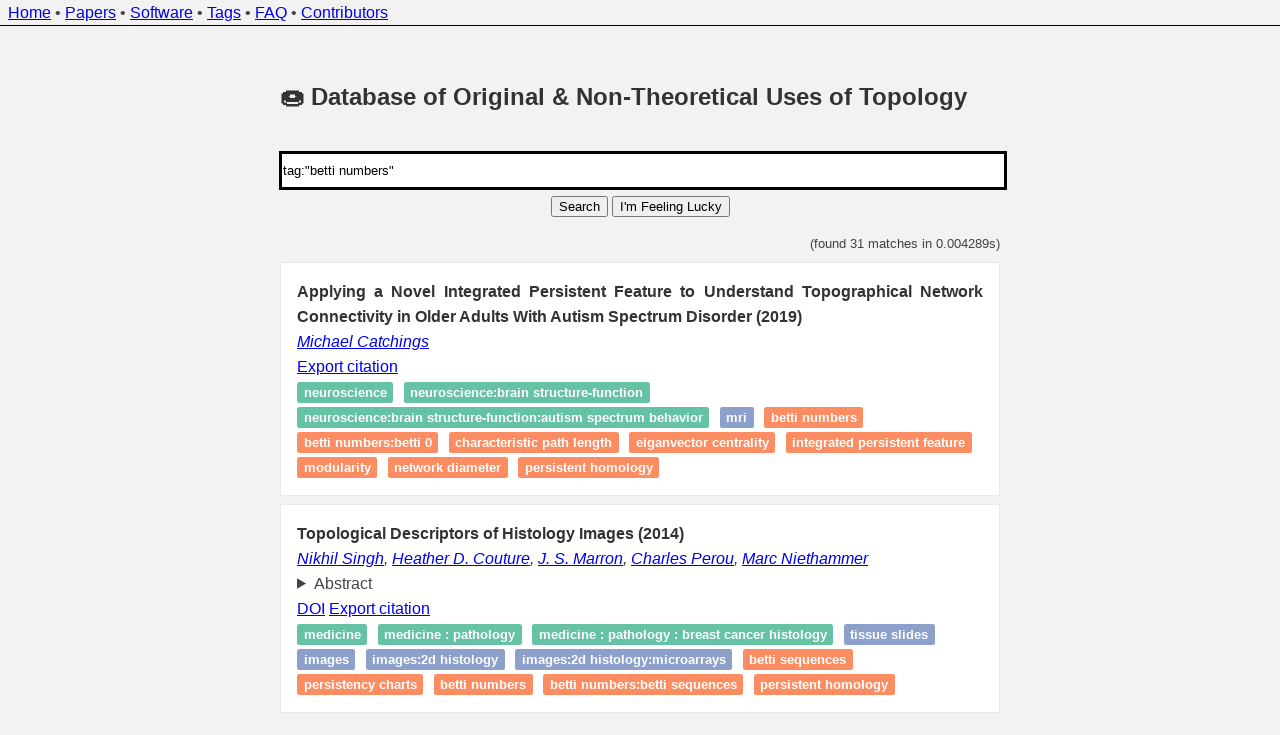

--- FILE ---
content_type: text/html; charset=utf-8
request_url: https://donut.topology.rocks/?q=tag%3A%22betti+numbers%22
body_size: 23085
content:
<!DOCTYPE html>

<title>DONUT: Database of Original &amp; Non-Theoretical Uses of Topology</title>
<link rel="stylesheet" href="/static/style.css">

<meta charset="utf-8" />
<meta name="viewport" content="width=device-width, initial-scale=1" />

<body>
  <header>
    <nav>
      <div id="header-text">
        <a href="/">Home</a>
        &bull;
        <a href="/papers">Papers</a>
        &bull;
        <a href="/software">Software</a>
        &bull;
        <a href="/tags">Tags</a>
        &bull;
        <a href="/faq">FAQ</a>
        &bull;
        <a href="/contributors">Contributors</a>
      </div>
    </nav>
  </header>

  <main>
    <section>
      <h1>&#x1F369; Database of Original &amp; Non-Theoretical Uses of Topology</h1>

  <div id="search">
    <form action=/ method="post">
      <input autofocus
        type="text"
        placeholder="Search terms"
        name="query"
        value="tag:&#34;betti numbers&#34;"
      />
      <button type="submit">
        Search
      </button>
      <button type="submit" formaction="/random">
        I'm Feeling Lucky
      </button>
    </form>
  </div>

    </section>

    <section>
  <div class="query-statistics">
    (found 31 matches in 0.004289s)
  </div>
    <ol id="search-results">
      <li class="search-result">
        <article>
          <h1>
            Applying a Novel Integrated Persistent Feature to Understand Topographical Network Connectivity in Older Adults With Autism Spectrum Disorder
              (2019)
          </h1>


          <address>
            <a href=/?q=author%3A%22Michael++Catchings%22>Michael  Catchings</a>
          </address>



          <ul class="references">
            <li>
              <a href="/export/284">Export citation</a>
            </li>
          </ul>

          <ul class="tags">
            <li class="inline-tag">
              <span class="inline-tag-applications">
                <a href=/?q=tag%3A%22neuroscience%22>neuroscience</a>
              </span>
            </li>
            <li class="inline-tag">
              <span class="inline-tag-applications">
                <a href=/?q=tag%3A%22neuroscience%3Abrain+structure-function%22>neuroscience:brain structure-function</a>
              </span>
            </li>
            <li class="inline-tag">
              <span class="inline-tag-applications">
                <a href=/?q=tag%3A%22neuroscience%3Abrain+structure-function%3Aautism+spectrum+behavior%22>neuroscience:brain structure-function:autism spectrum behavior</a>
              </span>
            </li>
            <li class="inline-tag">
              <span class="inline-tag-data">
                <a href=/?q=tag%3A%22MRI%22>MRI</a>
              </span>
            </li>
            <li class="inline-tag">
              <span class="inline-tag-tools">
                <a href=/?q=tag%3A%22Betti+numbers%22>Betti numbers</a>
              </span>
            </li>
            <li class="inline-tag">
              <span class="inline-tag-tools">
                <a href=/?q=tag%3A%22Betti+numbers%3ABetti+0%22>Betti numbers:Betti 0</a>
              </span>
            </li>
            <li class="inline-tag">
              <span class="inline-tag-tools">
                <a href=/?q=tag%3A%22Characteristic+Path+Length%22>Characteristic Path Length</a>
              </span>
            </li>
            <li class="inline-tag">
              <span class="inline-tag-tools">
                <a href=/?q=tag%3A%22Eiganvector+Centrality%22>Eiganvector Centrality</a>
              </span>
            </li>
            <li class="inline-tag">
              <span class="inline-tag-tools">
                <a href=/?q=tag%3A%22Integrated+Persistent+Feature%22>Integrated Persistent Feature</a>
              </span>
            </li>
            <li class="inline-tag">
              <span class="inline-tag-tools">
                <a href=/?q=tag%3A%22Modularity%22>Modularity</a>
              </span>
            </li>
            <li class="inline-tag">
              <span class="inline-tag-tools">
                <a href=/?q=tag%3A%22Network+Diameter%22>Network Diameter</a>
              </span>
            </li>
            <li class="inline-tag">
              <span class="inline-tag-tools">
                <a href=/?q=tag%3A%22Persistent+homology%22>Persistent homology</a>
              </span>
            </li>
          </ul>
        </article>
      </li>
      <li class="search-result">
        <article>
          <h1>
            Topological Descriptors of Histology Images
              (2014)
          </h1>


          <address>
            <a href=/?q=author%3A%22Nikhil++Singh%22>Nikhil  Singh</a>, <a href=/?q=author%3A%22Heather+D.+Couture%22>Heather D. Couture</a>, <a href=/?q=author%3A%22J.+S.+Marron%22>J. S. Marron</a>, <a href=/?q=author%3A%22Charles++Perou%22>Charles  Perou</a>, <a href=/?q=author%3A%22Marc++Niethammer%22>Marc  Niethammer</a>
          </address>

          <details>
            <summary>Abstract</summary>

            The purpose of this study is to investigate architectural characteristics of cell arrangements in breast cancer histology images. We propose the use of topological data analysis to summarize the geometric information inherent in tumor cell arrangements. Our goal is to use this information as signatures that encode robust summaries of cell arrangements in tumor tissue as captured through histology images. In particular, using ideas from algebraic topology we construct topological descriptors based on cell nucleus segmentations such as persistency charts and Betti sequences. We assess their performance on the task of discriminating the breast cancer subtypes Basal, Luminal A, Luminal B and HER2. We demonstrate that the topological features contain useful complementary information to image-appearance based features that can improve discriminatory performance of classifiers.
          </details>


          <ul class="references">
              <li>
                <a href="https://dx.doi.org/10.1007/978-3-319-10581-9_29">DOI</a>
              </li>
            <li>
              <a href="/export/24">Export citation</a>
            </li>
          </ul>

          <ul class="tags">
            <li class="inline-tag">
              <span class="inline-tag-applications">
                <a href=/?q=tag%3A%22medicine+%22>medicine </a>
              </span>
            </li>
            <li class="inline-tag">
              <span class="inline-tag-applications">
                <a href=/?q=tag%3A%22medicine+%3A+pathology+%22>medicine : pathology </a>
              </span>
            </li>
            <li class="inline-tag">
              <span class="inline-tag-applications">
                <a href=/?q=tag%3A%22medicine+%3A+pathology+%3A+breast+cancer+histology%22>medicine : pathology : breast cancer histology</a>
              </span>
            </li>
            <li class="inline-tag">
              <span class="inline-tag-data">
                <a href=/?q=tag%3A%22Tissue+slides%22>Tissue slides</a>
              </span>
            </li>
            <li class="inline-tag">
              <span class="inline-tag-data">
                <a href=/?q=tag%3A%22images%22>images</a>
              </span>
            </li>
            <li class="inline-tag">
              <span class="inline-tag-data">
                <a href=/?q=tag%3A%22images%3A2D+histology%22>images:2D histology</a>
              </span>
            </li>
            <li class="inline-tag">
              <span class="inline-tag-data">
                <a href=/?q=tag%3A%22images%3A2D+histology%3Amicroarrays%22>images:2D histology:microarrays</a>
              </span>
            </li>
            <li class="inline-tag">
              <span class="inline-tag-tools">
                <a href=/?q=tag%3A%22Betti+sequences%22>Betti sequences</a>
              </span>
            </li>
            <li class="inline-tag">
              <span class="inline-tag-tools">
                <a href=/?q=tag%3A%22Persistency+charts%22>Persistency charts</a>
              </span>
            </li>
            <li class="inline-tag">
              <span class="inline-tag-tools">
                <a href=/?q=tag%3A%22betti+numbers%22>betti numbers</a>
              </span>
            </li>
            <li class="inline-tag">
              <span class="inline-tag-tools">
                <a href=/?q=tag%3A%22betti+numbers%3Abetti+sequences%22>betti numbers:betti sequences</a>
              </span>
            </li>
            <li class="inline-tag">
              <span class="inline-tag-tools">
                <a href=/?q=tag%3A%22persistent+homology%22>persistent homology</a>
              </span>
            </li>
          </ul>
        </article>
      </li>
      <li class="search-result">
        <article>
          <h1>
            Multiphase Mixing Quantification by Computational Homology and Imaging Analysis
              (2011)
          </h1>


          <address>
            <a href=/?q=author%3A%22Jianxin++Xu%22>Jianxin  Xu</a>, <a href=/?q=author%3A%22Hua++Wang%22>Hua  Wang</a>, <a href=/?q=author%3A%22Hui++Fang%22>Hui  Fang</a>
          </address>

          <details>
            <summary>Abstract</summary>

            The purpose of this study is to introduce a new technique for quantifying the efficiency of multiphase mixing. This technique based on algebraic topology is illustrated by using the hydraulic modeling of gas agitated reactors stirred by top lance gas injection and image analysis. The zeroth Betti numbers are used to estimate the numbers of pieces in the patterns, leading to a useful parameter to characterize the mixture homogeneity. The first Betti numbers are introduced to characterize the nonhomogeneity of the mixture. The mixing efficiency can be characterized by the Betti numbers for binary images of the patterns. This novel method may be applied for studying a variety of multiphase mixing problems in which multiphase components or tracers are visually distinguishable.
          </details>


          <ul class="references">
              <li>
                <a href="http://www.sciencedirect.com/science/article/pii/S0307904X10004385">URL</a>
              </li>
              <li>
                <a href="https://dx.doi.org/10.1016/j.apm.2010.11.028">DOI</a>
              </li>
            <li>
              <a href="/export/303">Export citation</a>
            </li>
          </ul>

          <ul class="tags">
            <li class="inline-tag">
              <span class="inline-tag-applications">
                <a href=/?q=tag%3A%22Gas+agitated+reactors%22>Gas agitated reactors</a>
              </span>
            </li>
            <li class="inline-tag">
              <span class="inline-tag-applications">
                <a href=/?q=tag%3A%22Hydraulic+modeling%22>Hydraulic modeling</a>
              </span>
            </li>
            <li class="inline-tag">
              <span class="inline-tag-applications">
                <a href=/?q=tag%3A%22Image+analysis%22>Image analysis</a>
              </span>
            </li>
            <li class="inline-tag">
              <span class="inline-tag-applications">
                <a href=/?q=tag%3A%22Multiphase+mixing%22>Multiphase mixing</a>
              </span>
            </li>
            <li class="inline-tag">
              <span class="inline-tag-data">
                <a href=/?q=tag%3A%22Gas+agitated+reactors%22>Gas agitated reactors</a>
              </span>
            </li>
            <li class="inline-tag">
              <span class="inline-tag-data">
                <a href=/?q=tag%3A%22mixtures%22>mixtures</a>
              </span>
            </li>
            <li class="inline-tag">
              <span class="inline-tag-flavour">
                <a href=/?q=tag%3A%22Innovate%22>Innovate</a>
              </span>
            </li>
            <li class="inline-tag">
              <span class="inline-tag-tools">
                <a href=/?q=tag%3A%22Betti+curves%22>Betti curves</a>
              </span>
            </li>
            <li class="inline-tag">
              <span class="inline-tag-tools">
                <a href=/?q=tag%3A%22Betti+numbers%22>Betti numbers</a>
              </span>
            </li>
          </ul>
        </article>
      </li>
      <li class="search-result">
        <article>
          <h1>
            Fundamentals on Base Stations in Urban Cellular Networks: From the Perspective of Algebraic Topology
              (2018)
          </h1>


          <address>
            <a href=/?q=author%3A%22Ying++Chen%22>Ying  Chen</a>, <a href=/?q=author%3A%22Rongpeng++Li%22>Rongpeng  Li</a>, <a href=/?q=author%3A%22Zhifeng++Zhao%22>Zhifeng  Zhao</a>, <a href=/?q=author%3A%22Honggang++Zhang%22>Honggang  Zhang</a>
          </address>



          <ul class="references">
            <li>
              <a href="/export/3">Export citation</a>
            </li>
          </ul>

          <ul class="tags">
            <li class="inline-tag">
              <span class="inline-tag-applications">
                <a href=/?q=tag%3A%22Base+stations%22>Base stations</a>
              </span>
            </li>
            <li class="inline-tag">
              <span class="inline-tag-applications">
                <a href=/?q=tag%3A%22Cellular+network%22>Cellular network</a>
              </span>
            </li>
            <li class="inline-tag">
              <span class="inline-tag-tools">
                <a href=/?q=tag%3A%22Alpha+complexes%22>Alpha complexes</a>
              </span>
            </li>
            <li class="inline-tag">
              <span class="inline-tag-tools">
                <a href=/?q=tag%3A%22Betti+numbers%22>Betti numbers</a>
              </span>
            </li>
            <li class="inline-tag">
              <span class="inline-tag-tools">
                <a href=/?q=tag%3A%22Euler+characteristic%22>Euler characteristic</a>
              </span>
            </li>
            <li class="inline-tag">
              <span class="inline-tag-tools">
                <a href=/?q=tag%3A%22Hurst++exponents%22>Hurst  exponents</a>
              </span>
            </li>
          </ul>
        </article>
      </li>
      <li class="search-result">
        <article>
          <h1>
            Topological Characteristics of Oil and Gas Reservoirs and Their Applications
              (2017)
          </h1>


          <address>
            <a href=/?q=author%3A%22V.+A.+Baikov%22>V. A. Baikov</a>, <a href=/?q=author%3A%22R.+R.+Gilmanov%22>R. R. Gilmanov</a>, <a href=/?q=author%3A%22I.+A.+Taimanov%22>I. A. Taimanov</a>, <a href=/?q=author%3A%22A.+A.+Yakovlev%22>A. A. Yakovlev</a>
          </address>

          <details>
            <summary>Abstract</summary>

            We demonstrate applications of topological characteristics of oil and gas reservoirs considered as three-dimensional bodies to geological modeling.
          </details>


          <ul class="references">
              <li>
                <a href="https://dx.doi.org/10.1007/978-3-319-69775-8_11">DOI</a>
              </li>
            <li>
              <a href="/export/33">Export citation</a>
            </li>
          </ul>

          <ul class="tags">
            <li class="inline-tag">
              <span class="inline-tag-applications">
                <a href=/?q=tag%3A%22Geology%22>Geology</a>
              </span>
            </li>
            <li class="inline-tag">
              <span class="inline-tag-applications">
                <a href=/?q=tag%3A%22Hydrodynamics%22>Hydrodynamics</a>
              </span>
            </li>
            <li class="inline-tag">
              <span class="inline-tag-data">
                <a href=/?q=tag%3A%22Point+cloud%22>Point cloud</a>
              </span>
            </li>
            <li class="inline-tag">
              <span class="inline-tag-tools">
                <a href=/?q=tag%3A%22Betti+numbers%22>Betti numbers</a>
              </span>
            </li>
            <li class="inline-tag">
              <span class="inline-tag-tools">
                <a href=/?q=tag%3A%22Bottleneck+distance%22>Bottleneck distance</a>
              </span>
            </li>
          </ul>
        </article>
      </li>
      <li class="search-result">
        <article>
          <h1>
            Alpha, Betti and the Megaparsec Universe: On the Topology of the Cosmic Web
              (2011)
          </h1>


          <address>
            <a href=/?q=author%3A%22Rien++Van+De+Weygaert%22>Rien  Van De Weygaert</a>, <a href=/?q=author%3A%22Gert++Vegter%22>Gert  Vegter</a>, <a href=/?q=author%3A%22Herbert++Edelsbrunner%22>Herbert  Edelsbrunner</a>, <a href=/?q=author%3A%22Bernard+J.+T.+Jones%22>Bernard J. T. Jones</a>, <a href=/?q=author%3A%22Pratyush++Pranav%22>Pratyush  Pranav</a>, <a href=/?q=author%3A%22Changbom++Park%22>Changbom  Park</a>, <a href=/?q=author%3A%22Wojciech+A.+Hellwing%22>Wojciech A. Hellwing</a>, <a href=/?q=author%3A%22Bob++Eldering%22>Bob  Eldering</a>, <a href=/?q=author%3A%22Nico++Kruithof%22>Nico  Kruithof</a>, <a href=/?q=author%3A%22E.+G.+P.+Bos%22>E. G. P. Bos</a>, <a href=/?q=author%3A%22Johan++Hidding%22>Johan  Hidding</a>, <a href=/?q=author%3A%22Job++Feldbrugge%22>Job  Feldbrugge</a>, <a href=/?q=author%3A%22Eline+Ten+Have%22>Eline Ten Have</a>, <a href=/?q=author%3A%22Matti++Van+Engelen%22>Matti  Van Engelen</a>, <a href=/?q=author%3A%22Manuel++Caroli%22>Manuel  Caroli</a>, <a href=/?q=author%3A%22Monique++Teillaud%22>Monique  Teillaud</a>
          </address>

          <details>
            <summary>Abstract</summary>

            We study the topology of the Megaparsec Cosmic Web in terms of the scale-dependent Betti numbers, which formalize the topological information content of...
          </details>


          <ul class="references">
              <li>
                <a href="https://www.scilit.net/article/9dc0e13cbc67ff42c2e5bed93ceb6919">URL</a>
              </li>
              <li>
                <a href="https://dx.doi.org/10.1007/978-3-642-25249-5_3">DOI</a>
              </li>
            <li>
              <a href="/export/62">Export citation</a>
            </li>
          </ul>

          <ul class="tags">
            <li class="inline-tag">
              <span class="inline-tag-applications">
                <a href=/?q=tag%3A%22Cosmology%22>Cosmology</a>
              </span>
            </li>
            <li class="inline-tag">
              <span class="inline-tag-data">
                <a href=/?q=tag%3A%22Point+cloud%22>Point cloud</a>
              </span>
            </li>
            <li class="inline-tag">
              <span class="inline-tag-tools">
                <a href=/?q=tag%3A%22Alpha+complexes%22>Alpha complexes</a>
              </span>
            </li>
            <li class="inline-tag">
              <span class="inline-tag-tools">
                <a href=/?q=tag%3A%22Betti+numbers%22>Betti numbers</a>
              </span>
            </li>
            <li class="inline-tag">
              <span class="inline-tag-tools">
                <a href=/?q=tag%3A%22Euler+characteristic%22>Euler characteristic</a>
              </span>
            </li>
          </ul>
        </article>
      </li>
      <li class="search-result">
        <article>
          <h1>
            Detecting Functional States of the Rat Brain With Topological Data Analysis
              (2018)
          </h1>


          <address>
            <a href=/?q=author%3A%22Nianqiao++Ju%22>Nianqiao  Ju</a>, <a href=/?q=author%3A%22Ismar++Voli%C4%87%22>Ismar  Volić</a>, <a href=/?q=author%3A%22Michael++Wiest%22>Michael  Wiest</a>
          </address>



          <ul class="references">
            <li>
              <a href="/export/94">Export citation</a>
            </li>
          </ul>

          <ul class="tags">
            <li class="inline-tag">
              <span class="inline-tag-applications">
                <a href=/?q=tag%3A%22Neuroscience%22>Neuroscience</a>
              </span>
            </li>
            <li class="inline-tag">
              <span class="inline-tag-data">
                <a href=/?q=tag%3A%22Electric+signals%22>Electric signals</a>
              </span>
            </li>
            <li class="inline-tag">
              <span class="inline-tag-data">
                <a href=/?q=tag%3A%22LFP%22>LFP</a>
              </span>
            </li>
            <li class="inline-tag">
              <span class="inline-tag-tools">
                <a href=/?q=tag%3A%22Betti+numbers%22>Betti numbers</a>
              </span>
            </li>
            <li class="inline-tag">
              <span class="inline-tag-tools">
                <a href=/?q=tag%3A%22H+0%22>H 0</a>
              </span>
            </li>
            <li class="inline-tag">
              <span class="inline-tag-tools">
                <a href=/?q=tag%3A%22Metric%22>Metric</a>
              </span>
            </li>
          </ul>
        </article>
      </li>
      <li class="search-result">
        <article>
          <h1>
            The Topology of the Cosmic Web in Terms of Persistent Betti Numbers
              (2017)
          </h1>


          <address>
            <a href=/?q=author%3A%22Pratyush++Pranav%22>Pratyush  Pranav</a>, <a href=/?q=author%3A%22Herbert++Edelsbrunner%22>Herbert  Edelsbrunner</a>, <a href=/?q=author%3A%22Rien++van+de+Weygaert%22>Rien  van de Weygaert</a>, <a href=/?q=author%3A%22Gert++Vegter%22>Gert  Vegter</a>, <a href=/?q=author%3A%22Michael++Kerber%22>Michael  Kerber</a>, <a href=/?q=author%3A%22Bernard+J.+T.+Jones%22>Bernard J. T. Jones</a>, <a href=/?q=author%3A%22Mathijs++Wintraecken%22>Mathijs  Wintraecken</a>
          </address>

          <details>
            <summary>Abstract</summary>

            Abstract.  We introduce a multiscale topological description of the Megaparsec web-like cosmic matter distribution. Betti numbers and topological persistence of
          </details>


          <ul class="references">
              <li>
                <a href="https://academic.oup.com/mnras/article/465/4/4281/2453824">URL</a>
              </li>
              <li>
                <a href="https://dx.doi.org/10.1093/mnras/stw2862">DOI</a>
              </li>
            <li>
              <a href="/export/314">Export citation</a>
            </li>
          </ul>

          <ul class="tags">
            <li class="inline-tag">
              <span class="inline-tag-applications">
                <a href=/?q=tag%3A%22Astrophysics%22>Astrophysics</a>
              </span>
            </li>
            <li class="inline-tag">
              <span class="inline-tag-applications">
                <a href=/?q=tag%3A%22Cosmology%22>Cosmology</a>
              </span>
            </li>
            <li class="inline-tag">
              <span class="inline-tag-applications">
                <a href=/?q=tag%3A%22Large-scale+structure+of+universe%22>Large-scale structure of universe</a>
              </span>
            </li>
            <li class="inline-tag">
              <span class="inline-tag-data">
                <a href=/?q=tag%3A%22Cosmic+Web%22>Cosmic Web</a>
              </span>
            </li>
            <li class="inline-tag">
              <span class="inline-tag-data">
                <a href=/?q=tag%3A%22Networks%22>Networks</a>
              </span>
            </li>
            <li class="inline-tag">
              <span class="inline-tag-tools">
                <a href=/?q=tag%3A%22Persistent+Betti+numbers%22>Persistent Betti numbers</a>
              </span>
            </li>
            <li class="inline-tag">
              <span class="inline-tag-tools">
                <a href=/?q=tag%3A%22Persistent+homology%22>Persistent homology</a>
              </span>
            </li>
            <li class="inline-tag">
              <span class="inline-tag-tools">
                <a href=/?q=tag%3A%22Statistics%22>Statistics</a>
              </span>
            </li>
          </ul>
        </article>
      </li>
      <li class="search-result">
        <article>
          <h1>
            The Persistent Cosmic Web and Its Filamentary Structure – II. Illustrations
              (2011)
          </h1>


          <address>
            <a href=/?q=author%3A%22T.++Sousbie%22>T.  Sousbie</a>, <a href=/?q=author%3A%22C.++Pichon%22>C.  Pichon</a>, <a href=/?q=author%3A%22H.++Kawahara%22>H.  Kawahara</a>
          </address>

          <details>
            <summary>Abstract</summary>

            Abstract.  The recently introduced discrete persistent structure extractor (DisPerSE, Sousbie, Paper I) is implemented on realistic 3D cosmological simulations
          </details>


          <ul class="references">
              <li>
                <a href="https://academic.oup.com/mnras/article/414/1/384/1091264">URL</a>
              </li>
              <li>
                <a href="https://dx.doi.org/10.1111/j.1365-2966.2011.18395.x">DOI</a>
              </li>
            <li>
              <a href="/export/358">Export citation</a>
            </li>
          </ul>

          <ul class="tags">
            <li class="inline-tag">
              <span class="inline-tag-applications">
                <a href=/?q=tag%3A%22Cosmology%22>Cosmology</a>
              </span>
            </li>
            <li class="inline-tag">
              <span class="inline-tag-data">
                <a href=/?q=tag%3A%22Cosmological+Simulation%22>Cosmological Simulation</a>
              </span>
            </li>
            <li class="inline-tag">
              <span class="inline-tag-data">
                <a href=/?q=tag%3A%22Point+cloud%22>Point cloud</a>
              </span>
            </li>
            <li class="inline-tag">
              <span class="inline-tag-data">
                <a href=/?q=tag%3A%22Point+cloud%3A3D%22>Point cloud:3D</a>
              </span>
            </li>
            <li class="inline-tag">
              <span class="inline-tag-tools">
                <a href=/?q=tag%3A%22Morse+theory%22>Morse theory</a>
              </span>
            </li>
            <li class="inline-tag">
              <span class="inline-tag-tools">
                <a href=/?q=tag%3A%22Persistent+Betti+numbers%22>Persistent Betti numbers</a>
              </span>
            </li>
          </ul>
        </article>
      </li>
      <li class="search-result">
        <article>
          <h1>
            Topology-Based Signal Separation
              (2004)
          </h1>


          <address>
            <a href=/?q=author%3A%22V.++Robins%22>V.  Robins</a>, <a href=/?q=author%3A%22N.++Rooney%22>N.  Rooney</a>, <a href=/?q=author%3A%22E.++Bradley%22>E.  Bradley</a>
          </address>



          <ul class="references">
              <li>
                <a href="https://aip.scitation.org/doi/10.1063/1.1705852">URL</a>
              </li>
              <li>
                <a href="https://dx.doi.org/10.1063/1.1705852">DOI</a>
              </li>
            <li>
              <a href="/export/386">Export citation</a>
            </li>
          </ul>

          <ul class="tags">
            <li class="inline-tag">
              <span class="inline-tag-applications">
                <a href=/?q=tag%3A%22signal+processing%22>signal processing</a>
              </span>
            </li>
            <li class="inline-tag">
              <span class="inline-tag-applications">
                <a href=/?q=tag%3A%22signal+processing%3Adynamical+systems%22>signal processing:dynamical systems</a>
              </span>
            </li>
            <li class="inline-tag">
              <span class="inline-tag-applications">
                <a href=/?q=tag%3A%22signal+processing%3Adynamical+systems%3Anoise+filtering%22>signal processing:dynamical systems:noise filtering</a>
              </span>
            </li>
            <li class="inline-tag">
              <span class="inline-tag-data">
                <a href=/?q=tag%3A%22Dynamical+system%22>Dynamical system</a>
              </span>
            </li>
            <li class="inline-tag">
              <span class="inline-tag-data">
                <a href=/?q=tag%3A%22Dynamical+system%3Atime%E2%80%91series%22>Dynamical system:time‑series</a>
              </span>
            </li>
            <li class="inline-tag">
              <span class="inline-tag-data">
                <a href=/?q=tag%3A%22Dynamical+system%3Atime%E2%80%91series%3Acontinuous%E2%80%91time+dynamical+systems%22>Dynamical system:time‑series:continuous‑time dynamical systems</a>
              </span>
            </li>
            <li class="inline-tag">
              <span class="inline-tag-tools">
                <a href=/?q=tag%3A%22Betti+numbers%22>Betti numbers</a>
              </span>
            </li>
            <li class="inline-tag">
              <span class="inline-tag-tools">
                <a href=/?q=tag%3A%22Time+series%22>Time series</a>
              </span>
            </li>
            <li class="inline-tag">
              <span class="inline-tag-tools">
                <a href=/?q=tag%3A%22nearest+neighbor+graph%22>nearest neighbor graph</a>
              </span>
            </li>
            <li class="inline-tag">
              <span class="inline-tag-tools">
                <a href=/?q=tag%3A%22persistent+homology%22>persistent homology</a>
              </span>
            </li>
            <li class="inline-tag">
              <span class="inline-tag-tools">
                <a href=/?q=tag%3A%22topology%E2%80%91based+filtering%22>topology‑based filtering</a>
              </span>
            </li>
            <li class="inline-tag">
              <span class="inline-tag-tools">
                <a href=/?q=tag%3A%22topology%E2%80%91based+filtering%3Aminimal+spanning+tree%22>topology‑based filtering:minimal spanning tree</a>
              </span>
            </li>
          </ul>
        </article>
      </li>
      <li class="search-result">
        <article>
          <h1>
            Use of Topological Data Analysis in Motor Intention Based Brain-Computer Interfaces
              (2018)
          </h1>


          <address>
            <a href=/?q=author%3A%22Fatih++Altindis%22>Fatih  Altindis</a>, <a href=/?q=author%3A%22Bulent++Yilmaz%22>Bulent  Yilmaz</a>, <a href=/?q=author%3A%22Sergey++Borisenok%22>Sergey  Borisenok</a>, <a href=/?q=author%3A%22Kutay++Icoz%22>Kutay  Icoz</a>
          </address>


          <div class="community-resources">
            <h1>Community Resources</h1>
            <ul>
                  <li>
                    <a href="JPlex">Code
                        (Toolbox)
                    </a>
                  </li>
            </ul>
          </div>

          <ul class="references">
            <li>
              <a href="/export/402">Export citation</a>
            </li>
          </ul>

          <ul class="tags">
            <li class="inline-tag">
              <span class="inline-tag-applications">
                <a href=/?q=tag%3A%22Neuroscience%22>Neuroscience</a>
              </span>
            </li>
            <li class="inline-tag">
              <span class="inline-tag-applications">
                <a href=/?q=tag%3A%22Neuroscience%3ABrain-Computer+Interface+Applications%22>Neuroscience:Brain-Computer Interface Applications</a>
              </span>
            </li>
            <li class="inline-tag">
              <span class="inline-tag-applications">
                <a href=/?q=tag%3A%22Neuroscience%3ABrain-Computer+Interface+Applications%3AElectroencephalography%22>Neuroscience:Brain-Computer Interface Applications:Electroencephalography</a>
              </span>
            </li>
            <li class="inline-tag">
              <span class="inline-tag-data">
                <a href=/?q=tag%3A%22EEG+Dataset%22>EEG Dataset</a>
              </span>
            </li>
            <li class="inline-tag">
              <span class="inline-tag-data">
                <a href=/?q=tag%3A%22EEG+Dataset%3A+Point+Cloud%22>EEG Dataset: Point Cloud</a>
              </span>
            </li>
            <li class="inline-tag">
              <span class="inline-tag-tools">
                <a href=/?q=tag%3A%22Betti+numbers%22>Betti numbers</a>
              </span>
            </li>
            <li class="inline-tag">
              <span class="inline-tag-tools">
                <a href=/?q=tag%3A%22Delay+Embedding%22>Delay Embedding</a>
              </span>
            </li>
            <li class="inline-tag">
              <span class="inline-tag-tools">
                <a href=/?q=tag%3A%22Persistent+homology%22>Persistent homology</a>
              </span>
            </li>
          </ul>
        </article>
      </li>
      <li class="search-result">
        <article>
          <h1>
            Exact Topological Inference of the Resting-State Brain Networks in Twins
              (2019)
          </h1>


          <address>
            <a href=/?q=author%3A%22Moo+K.+Chung%22>Moo K. Chung</a>, <a href=/?q=author%3A%22Hyekyoung++Lee%22>Hyekyoung  Lee</a>, <a href=/?q=author%3A%22Hernando++Ombao%22>Hernando  Ombao</a>, <a href=/?q=author%3A%22Victor++Solo%22>Victor  Solo</a>
          </address>



          <ul class="references">
            <li>
              <a href="/export/422">Export citation</a>
            </li>
          </ul>

          <ul class="tags">
            <li class="inline-tag">
              <span class="inline-tag-applications">
                <a href=/?q=tag%3A%22Functional+brain+networks%22>Functional brain networks</a>
              </span>
            </li>
            <li class="inline-tag">
              <span class="inline-tag-applications">
                <a href=/?q=tag%3A%22fMRI%22>fMRI</a>
              </span>
            </li>
            <li class="inline-tag">
              <span class="inline-tag-data">
                <a href=/?q=tag%3A%22Resting-state+fMRI%22>Resting-state fMRI</a>
              </span>
            </li>
            <li class="inline-tag">
              <span class="inline-tag-data">
                <a href=/?q=tag%3A%22Twin+imaging+studies%22>Twin imaging studies</a>
              </span>
            </li>
            <li class="inline-tag">
              <span class="inline-tag-tools">
                <a href=/?q=tag%3A%22Betti+numbers%22>Betti numbers</a>
              </span>
            </li>
            <li class="inline-tag">
              <span class="inline-tag-tools">
                <a href=/?q=tag%3A%22Persistent+homology%22>Persistent homology</a>
              </span>
            </li>
          </ul>
        </article>
      </li>
      <li class="search-result">
        <article>
          <h1>
            ToDD: Topological Compound Fingerprinting in Computer-Aided Drug Discovery
              (2022)
          </h1>


          <address>
            <a href=/?q=author%3A%22Anda%C3%A7++Demir%22>Andaç  Demir</a>, <a href=/?q=author%3A%22Baris++Coskunuzer%22>Baris  Coskunuzer</a>, <a href=/?q=author%3A%22Yulia++Gel%22>Yulia  Gel</a>, <a href=/?q=author%3A%22Ignacio++Segovia-Dominguez%22>Ignacio  Segovia-Dominguez</a>, <a href=/?q=author%3A%22Yuzhou++Chen%22>Yuzhou  Chen</a>, <a href=/?q=author%3A%22Bulent++Kiziltan%22>Bulent  Kiziltan</a>
          </address>


          <div class="community-resources">
            <h1>Community Resources</h1>
            <ul>
                  <li>
                    <a href="https://dude.docking.org/">Data
                    </a>
                  </li>
                  <li>
                    <a href="https://youtu.be/7dpSnZJRUH8">Video
                    </a>
                  </li>
            </ul>
          </div>

          <ul class="references">
              <li>
                <a href="https://proceedings.neurips.cc/paper_files/paper/2022/hash/b31f6d65f2584b3c4347148db36fe07f-Abstract-Conference.html">URL</a>
              </li>
            <li>
              <a href="/export/484">Export citation</a>
            </li>
          </ul>

          <ul class="tags">
            <li class="inline-tag">
              <span class="inline-tag-applications">
                <a href=/?q=tag%3A%22Bioinformatics%22>Bioinformatics</a>
              </span>
            </li>
            <li class="inline-tag">
              <span class="inline-tag-applications">
                <a href=/?q=tag%3A%22medicine%22>medicine</a>
              </span>
            </li>
            <li class="inline-tag">
              <span class="inline-tag-applications">
                <a href=/?q=tag%3A%22medicine%3Adrug%22>medicine:drug</a>
              </span>
            </li>
            <li class="inline-tag">
              <span class="inline-tag-data">
                <a href=/?q=tag%3A%22Graphs%22>Graphs</a>
              </span>
            </li>
            <li class="inline-tag">
              <span class="inline-tag-data">
                <a href=/?q=tag%3A%22Graphs%3Acompound%22>Graphs:compound</a>
              </span>
            </li>
            <li class="inline-tag">
              <span class="inline-tag-data">
                <a href=/?q=tag%3A%22Graphs%3Amolecule%22>Graphs:molecule</a>
              </span>
            </li>
            <li class="inline-tag">
              <span class="inline-tag-tools">
                <a href=/?q=tag%3A%22Persistent+homology%22>Persistent homology</a>
              </span>
            </li>
            <li class="inline-tag">
              <span class="inline-tag-tools">
                <a href=/?q=tag%3A%22Persistent+homology%3Abetti+numbers%22>Persistent homology:betti numbers</a>
              </span>
            </li>
          </ul>
        </article>
      </li>
      <li class="search-result">
        <article>
          <h1>
            Fractal Dimension Estimation With Persistent Homology: A Comparative Study
              (2020)
          </h1>


          <address>
            <a href=/?q=author%3A%22Jonathan++Jaquette%22>Jonathan  Jaquette</a>, <a href=/?q=author%3A%22Benjamin++Schweinhart%22>Benjamin  Schweinhart</a>
          </address>

          <details>
            <summary>Abstract</summary>

            We propose that the recently defined persistent homology dimensions are a practical tool for fractal dimension estimation of point samples. We implement an algorithm to estimate the persistent homology dimension, and compare its performance to classical methods to compute the correlation and box-counting dimensions in examples of self-similar fractals, chaotic attractors, and an empirical dataset. The performance of the 0-dimensional persistent homology dimension is comparable to that of the correlation dimension, and better than box-counting.
          </details>

          <div class="community-resources">
            <h1>Community Resources</h1>
            <ul>
                  <li>
                    <a href="https://github.com/bschweinhart/DimensionEstimationWithPH0">Code
                    </a>
                  </li>
            </ul>
          </div>

          <ul class="references">
              <li>
                <a href="https://www.sciencedirect.com/science/article/pii/S1007570419304824">URL</a>
              </li>
              <li>
                <a href="https://dx.doi.org/10.1016/j.cnsns.2019.105163">DOI</a>
              </li>
            <li>
              <a href="/export/525">Export citation</a>
            </li>
          </ul>

          <ul class="tags">
            <li class="inline-tag">
              <span class="inline-tag-applications">
                <a href=/?q=tag%3A%22dynamical+systems%22>dynamical systems</a>
              </span>
            </li>
            <li class="inline-tag">
              <span class="inline-tag-applications">
                <a href=/?q=tag%3A%22dynamical+systems%3Adimension+estimation%22>dynamical systems:dimension estimation</a>
              </span>
            </li>
            <li class="inline-tag">
              <span class="inline-tag-applications">
                <a href=/?q=tag%3A%22fractal%22>fractal</a>
              </span>
            </li>
            <li class="inline-tag">
              <span class="inline-tag-data">
                <a href=/?q=tag%3A%22Point+cloud%22>Point cloud</a>
              </span>
            </li>
            <li class="inline-tag">
              <span class="inline-tag-flavour">
                <a href=/?q=tag%3A%22Confirm%22>Confirm</a>
              </span>
            </li>
            <li class="inline-tag">
              <span class="inline-tag-flavour">
                <a href=/?q=tag%3A%22Innovate%22>Innovate</a>
              </span>
            </li>
            <li class="inline-tag">
              <span class="inline-tag-tools">
                <a href=/?q=tag%3A%22Persistent+Betti+numbers%22>Persistent Betti numbers</a>
              </span>
            </li>
            <li class="inline-tag">
              <span class="inline-tag-tools">
                <a href=/?q=tag%3A%22Persistent+homology%22>Persistent homology</a>
              </span>
            </li>
            <li class="inline-tag">
              <span class="inline-tag-tools">
                <a href=/?q=tag%3A%22Persistent+homology%3A0%22>Persistent homology:0</a>
              </span>
            </li>
          </ul>
        </article>
      </li>
      <li class="search-result">
        <article>
          <h1>
            Persistent Betti Numbers for a Noise Tolerant Shape-Based Approach to Image Retrieval
              (2011)
          </h1>


          <address>
            <a href=/?q=author%3A%22Patrizio++Frosini%22>Patrizio  Frosini</a>, <a href=/?q=author%3A%22Claudia++Landi%22>Claudia  Landi</a>
          </address>

          <details>
            <summary>Abstract</summary>

            In content-based image retrieval a major problem is the presence of noisy shapes. It is well known that persistent Betti numbers are a shape descriptor that admits a dissimilarity distance, the matching distance, stable under continuous shape deformations. In this paper we focus on the problem of dealing with noise that changes the topology of the studied objects. We present a general method to turn persistent Betti numbers into stable descriptors also in the presence of topological changes. Retrieval tests on the Kimia-99 database show the effectiveness of the method.
          </details>


          <ul class="references">
              <li>
                <a href="https://dx.doi.org/10.1007/978-3-642-23672-3_36">DOI</a>
              </li>
            <li>
              <a href="/export/46">Export citation</a>
            </li>
          </ul>

          <ul class="tags">
            <li class="inline-tag">
              <span class="inline-tag-applications">
                <a href=/?q=tag%3A%22Image+retrival%22>Image retrival</a>
              </span>
            </li>
            <li class="inline-tag">
              <span class="inline-tag-data">
                <a href=/?q=tag%3A%22Shapes%22>Shapes</a>
              </span>
            </li>
            <li class="inline-tag">
              <span class="inline-tag-data">
                <a href=/?q=tag%3A%22images%22>images</a>
              </span>
            </li>
            <li class="inline-tag">
              <span class="inline-tag-data">
                <a href=/?q=tag%3A%22images%3A2d%22>images:2d</a>
              </span>
            </li>
            <li class="inline-tag">
              <span class="inline-tag-tools">
                <a href=/?q=tag%3A%22Hausdorff+distance%22>Hausdorff distance</a>
              </span>
            </li>
            <li class="inline-tag">
              <span class="inline-tag-tools">
                <a href=/?q=tag%3A%22Multidimensional+persistent+homology%22>Multidimensional persistent homology</a>
              </span>
            </li>
            <li class="inline-tag">
              <span class="inline-tag-tools">
                <a href=/?q=tag%3A%22Persistent+Betti+numbers%22>Persistent Betti numbers</a>
              </span>
            </li>
            <li class="inline-tag">
              <span class="inline-tag-tools">
                <a href=/?q=tag%3A%22Persistent+homology%22>Persistent homology</a>
              </span>
            </li>
            <li class="inline-tag">
              <span class="inline-tag-tools">
                <a href=/?q=tag%3A%22Symmetric+difference+distance%22>Symmetric difference distance</a>
              </span>
            </li>
          </ul>
        </article>
      </li>
      <li class="search-result">
        <article>
          <h1>
            Phase-Field Investigation of the Coarsening of Porous Structures by Surface Diffusion
              (2019)
          </h1>


          <address>
            <a href=/?q=author%3A%22Pierre-Antoine++Geslin%22>Pierre-Antoine  Geslin</a>, <a href=/?q=author%3A%22Micka%C3%ABl++Buchet%22>Mickaël  Buchet</a>, <a href=/?q=author%3A%22Takeshi++Wada%22>Takeshi  Wada</a>, <a href=/?q=author%3A%22Hidemi++Kato%22>Hidemi  Kato</a>
          </address>

          <details>
            <summary>Abstract</summary>

            Nano and microporous connected structures have attracted increasing attention in the past decades due to their high surface area, presenting interesting properties for a number of applications. These structures generally coarsen by surface diffusion, leading to an enlargement of the structure characteristic length scale. We propose to study this coarsening behavior using a phase-field model for surface diffusion. In addition to reproducing the expected scaling law, our simulations enable to investigate precisely the evolution of the topological and morphological characteristics along the coarsening process. In particular, we show that after a transient regime, the coarsening is self-similar as exhibited by the evolution of both morphological and topological features. In addition, the influence of surface anisotropy is discussed and comparisons with experimental tomographic observations are presented.
          </details>


          <ul class="references">
              <li>
                <a href="https://link.aps.org/doi/10.1103/PhysRevMaterials.3.083401">URL</a>
              </li>
              <li>
                <a href="https://dx.doi.org/10.1103/PhysRevMaterials.3.083401">DOI</a>
              </li>
            <li>
              <a href="/export/450">Export citation</a>
            </li>
          </ul>

          <ul class="tags">
            <li class="inline-tag">
              <span class="inline-tag-applications">
                <a href=/?q=tag%3A%22Physics%22>Physics</a>
              </span>
            </li>
            <li class="inline-tag">
              <span class="inline-tag-applications">
                <a href=/?q=tag%3A%22Porous+structures%22>Porous structures</a>
              </span>
            </li>
            <li class="inline-tag">
              <span class="inline-tag-applications">
                <a href=/?q=tag%3A%22Surface+diffusion%22>Surface diffusion</a>
              </span>
            </li>
            <li class="inline-tag">
              <span class="inline-tag-data">
                <a href=/?q=tag%3A%223D+images%22>3D images</a>
              </span>
            </li>
            <li class="inline-tag">
              <span class="inline-tag-tools">
                <a href=/?q=tag%3A%22Betti+numbers%22>Betti numbers</a>
              </span>
            </li>
            <li class="inline-tag">
              <span class="inline-tag-tools">
                <a href=/?q=tag%3A%22Discretization%22>Discretization</a>
              </span>
            </li>
            <li class="inline-tag">
              <span class="inline-tag-tools">
                <a href=/?q=tag%3A%22Euler+characteristic%22>Euler characteristic</a>
              </span>
            </li>
            <li class="inline-tag">
              <span class="inline-tag-tools">
                <a href=/?q=tag%3A%22Homology%22>Homology</a>
              </span>
            </li>
          </ul>
        </article>
      </li>
      <li class="search-result">
        <article>
          <h1>
            Finding Universal Structures in Quantum Many-Body Dynamics via Persistent Homology
              (2020)
          </h1>


          <address>
            <a href=/?q=author%3A%22Daniel++Spitz%22>Daniel  Spitz</a>, <a href=/?q=author%3A%22J%C3%BCrgen++Berges%22>Jürgen  Berges</a>, <a href=/?q=author%3A%22Markus+K.+Oberthaler%22>Markus K. Oberthaler</a>, <a href=/?q=author%3A%22Anna++Wienhard%22>Anna  Wienhard</a>
          </address>

          <details>
            <summary>Abstract</summary>

            Inspired by topological data analysis techniques, we introduce persistent homology observables and apply them in a geometric analysis of the dynamics of quantum field theories. As a prototype application, we consider simulated data of a two-dimensional Bose gas far from equilibrium. We discover a continuous spectrum of dynamical scaling exponents, which provides a refined classification of nonequilibrium universal phenomena. A possible explanation of the underlying processes is provided in terms of mixing wave turbulence and vortex kinetics components in point clouds. We find that the persistent homology scaling exponents are inherently linked to the geometry of the system, as the derivation of a packing relation reveals. The approach opens new ways of analyzing quantum many-body dynamics in terms of robust topological structures beyond standard field theoretic techniques.
          </details>


          <ul class="references">
              <li>
                <a href="http://arxiv.org/abs/2001.02616">URL</a>
              </li>
            <li>
              <a href="/export/421">Export citation</a>
            </li>
          </ul>

          <ul class="tags">
            <li class="inline-tag">
              <span class="inline-tag-applications">
                <a href=/?q=tag%3A%22Collective+behavior%22>Collective behavior</a>
              </span>
            </li>
            <li class="inline-tag">
              <span class="inline-tag-applications">
                <a href=/?q=tag%3A%22Condensed+matter%22>Condensed matter</a>
              </span>
            </li>
            <li class="inline-tag">
              <span class="inline-tag-applications">
                <a href=/?q=tag%3A%22Fluid+dynamics%22>Fluid dynamics</a>
              </span>
            </li>
            <li class="inline-tag">
              <span class="inline-tag-applications">
                <a href=/?q=tag%3A%22Nanoscale+physics%22>Nanoscale physics</a>
              </span>
            </li>
            <li class="inline-tag">
              <span class="inline-tag-applications">
                <a href=/?q=tag%3A%22Quantum+gas%22>Quantum gas</a>
              </span>
            </li>
            <li class="inline-tag">
              <span class="inline-tag-data">
                <a href=/?q=tag%3A%22Field+theory+simulations%22>Field theory simulations</a>
              </span>
            </li>
            <li class="inline-tag">
              <span class="inline-tag-data">
                <a href=/?q=tag%3A%22Point+cloud%22>Point cloud</a>
              </span>
            </li>
            <li class="inline-tag">
              <span class="inline-tag-flavour">
                <a href=/?q=tag%3A%22Innovate%22>Innovate</a>
              </span>
            </li>
            <li class="inline-tag">
              <span class="inline-tag-tools">
                <a href=/?q=tag%3A%22Betti+numbers%22>Betti numbers</a>
              </span>
            </li>
            <li class="inline-tag">
              <span class="inline-tag-tools">
                <a href=/?q=tag%3A%22Delaunay+complex%22>Delaunay complex</a>
              </span>
            </li>
            <li class="inline-tag">
              <span class="inline-tag-tools">
                <a href=/?q=tag%3A%22Density%22>Density</a>
              </span>
            </li>
            <li class="inline-tag">
              <span class="inline-tag-tools">
                <a href=/?q=tag%3A%22Persistent+homology%22>Persistent homology</a>
              </span>
            </li>
          </ul>
        </article>
      </li>
      <li class="search-result">
        <article>
          <h1>
            Topological Data Analysis of Biological Aggregation Models
              (2015)
          </h1>


          <address>
            <a href=/?q=author%3A%22Chad+M.+Topaz%22>Chad M. Topaz</a>, <a href=/?q=author%3A%22Lori++Ziegelmeier%22>Lori  Ziegelmeier</a>, <a href=/?q=author%3A%22Tom++Halverson%22>Tom  Halverson</a>
          </address>

          <details>
            <summary>Abstract</summary>

            We apply tools from topological data analysis to two mathematical models inspired by biological aggregations such as bird flocks, fish schools, and insect swarms. Our data consists of numerical simulation output from the models of Vicsek and D&#39;Orsogna. These models are dynamical systems describing the movement of agents who interact via alignment, attraction, and/or repulsion. Each simulation time frame is a point cloud in position-velocity space. We analyze the topological structure of these point clouds, interpreting the persistent homology by calculating the first few Betti numbers. These Betti numbers count connected components, topological circles, and trapped volumes present in the data. To interpret our results, we introduce a visualization that displays Betti numbers over simulation time and topological persistence scale. We compare our topological results to order parameters typically used to quantify the global behavior of aggregations, such as polarization and angular momentum. The topological calculations reveal events and structure not captured by the order parameters.
          </details>


          <ul class="references">
              <li>
                <a href="https://journals.plos.org/plosone/article?id=10.1371/journal.pone.0126383">URL</a>
              </li>
              <li>
                <a href="https://dx.doi.org/10.1371/journal.pone.0126383">DOI</a>
              </li>
            <li>
              <a href="/export/30">Export citation</a>
            </li>
          </ul>

          <ul class="tags">
            <li class="inline-tag">
              <span class="inline-tag-applications">
                <a href=/?q=tag%3A%22Animal+behavior%22>Animal behavior</a>
              </span>
            </li>
            <li class="inline-tag">
              <span class="inline-tag-data">
                <a href=/?q=tag%3A%22Dynamical+system%22>Dynamical system</a>
              </span>
            </li>
            <li class="inline-tag">
              <span class="inline-tag-data">
                <a href=/?q=tag%3A%22Point+cloud%22>Point cloud</a>
              </span>
            </li>
            <li class="inline-tag">
              <span class="inline-tag-tools">
                <a href=/?q=tag%3A%22Betti+numbers%22>Betti numbers</a>
              </span>
            </li>
            <li class="inline-tag">
              <span class="inline-tag-tools">
                <a href=/?q=tag%3A%22Time+series%22>Time series</a>
              </span>
            </li>
          </ul>
        </article>
      </li>
      <li class="search-result">
        <article>
          <h1>
            Geometric Feature Performance Under Downsampling for EEG Classification Tasks
              (2021)
          </h1>


          <address>
            <a href=/?q=author%3A%22Bryan++Bischof%22>Bryan  Bischof</a>, <a href=/?q=author%3A%22Eric++Bunch%22>Eric  Bunch</a>
          </address>

          <details>
            <summary>Abstract</summary>

            We experimentally investigate a collection of feature engineering pipelines for use with a CNN for classifying eyes-open or eyes-closed from electroencephalogram (EEG) time-series from the Bonn dataset. Using the Takens&#39; embedding--a geometric representation of time-series--we construct simplicial complexes from EEG data. We then compare \$\epsilon\$-series of Betti-numbers and \$\epsilon\$-series of graph spectra (a novel construction)--two topological invariants of the latent geometry from these complexes--to raw time series of the EEG to fill in a gap in the literature for benchmarking. These methods, inspired by Topological Data Analysis, are used for feature engineering to capture local geometry of the time-series. Additionally, we test these feature pipelines&#39; robustness to downsampling and data reduction. This paper seeks to establish clearer expectations for both time-series classification via geometric features, and how CNNs for time-series respond to data of degraded resolution.
          </details>


          <ul class="references">
              <li>
                <a href="http://arxiv.org/abs/2102.07669">URL</a>
              </li>
            <li>
              <a href="/export/336">Export citation</a>
            </li>
          </ul>

          <ul class="tags">
            <li class="inline-tag">
              <span class="inline-tag-applications">
                <a href=/?q=tag%3A%22Classification+neural+networks%22>Classification neural networks</a>
              </span>
            </li>
            <li class="inline-tag">
              <span class="inline-tag-applications">
                <a href=/?q=tag%3A%22Machine+learning%22>Machine learning</a>
              </span>
            </li>
            <li class="inline-tag">
              <span class="inline-tag-applications">
                <a href=/?q=tag%3A%22Neuroscience%22>Neuroscience</a>
              </span>
            </li>
            <li class="inline-tag">
              <span class="inline-tag-data">
                <a href=/?q=tag%3A%22EEG%22>EEG</a>
              </span>
            </li>
            <li class="inline-tag">
              <span class="inline-tag-data">
                <a href=/?q=tag%3A%22Electric+signals%22>Electric signals</a>
              </span>
            </li>
            <li class="inline-tag">
              <span class="inline-tag-data">
                <a href=/?q=tag%3A%22Electroencephalogram%22>Electroencephalogram</a>
              </span>
            </li>
            <li class="inline-tag">
              <span class="inline-tag-tools">
                <a href=/?q=tag%3A%22Time+series%22>Time series</a>
              </span>
            </li>
            <li class="inline-tag">
              <span class="inline-tag-tools">
                <a href=/?q=tag%3A%22%CE%B5-series+of+Betti-numbers%22>ε-series of Betti-numbers</a>
              </span>
            </li>
            <li class="inline-tag">
              <span class="inline-tag-tools">
                <a href=/?q=tag%3A%22%CE%B5-series+of+graph+spectra%22>ε-series of graph spectra</a>
              </span>
            </li>
          </ul>
        </article>
      </li>
      <li class="search-result">
        <article>
          <h1>
            Cliques of Neurons Bound Into Cavities Provide a Missing Link Between Structure and Function
              (2017)
          </h1>


          <address>
            <a href=/?q=author%3A%22Michael+W.+Reimann%22>Michael W. Reimann</a>, <a href=/?q=author%3A%22Max++Nolte%22>Max  Nolte</a>, <a href=/?q=author%3A%22Martina++Scolamiero%22>Martina  Scolamiero</a>, <a href=/?q=author%3A%22Katharine++Turner%22>Katharine  Turner</a>, <a href=/?q=author%3A%22Rodrigo++Perin%22>Rodrigo  Perin</a>, <a href=/?q=author%3A%22Giuseppe++Chindemi%22>Giuseppe  Chindemi</a>, <a href=/?q=author%3A%22Pawe%C5%82++D%C5%82otko%22>Paweł  Dłotko</a>, <a href=/?q=author%3A%22Ran++Levi%22>Ran  Levi</a>, <a href=/?q=author%3A%22Kathryn++Hess%22>Kathryn  Hess</a>, <a href=/?q=author%3A%22Henry++Markram%22>Henry  Markram</a>
          </address>

          <details>
            <summary>Abstract</summary>

            The lack of a formal link between neural network structure and its emergent function has hampered our understanding of how the brain processes information. We have now come closer to describing such a link by taking the direction of synaptic transmission into account, constructing graphs of a network that reflect the direction of information flow, and analyzing these directed graphs using algebraic topology. Applying this approach to a local network of neurons in the neocortex revealed a remarkably intricate and previously unseen topology of synaptic connectivity. The synaptic network contains an abundance of cliques of neurons bound into cavities that guide the emergence of correlated activity. In response to stimuli, correlated activity binds synaptically connected neurons into functional cliques and cavities that evolve in a stereotypical sequence towards peak complexity. We propose that the brain processes stimuli by forming increasingly complex functional cliques and cavities.
          </details>


          <ul class="references">
              <li>
                <a href="https://www.frontiersin.org/articles/10.3389/fncom.2017.00048/full">URL</a>
              </li>
              <li>
                <a href="https://dx.doi.org/10.3389/fncom.2017.00048">DOI</a>
              </li>
            <li>
              <a href="/export/222">Export citation</a>
            </li>
          </ul>

          <ul class="tags">
            <li class="inline-tag">
              <span class="inline-tag-applications">
                <a href=/?q=tag%3A%22Brain+network%22>Brain network</a>
              </span>
            </li>
            <li class="inline-tag">
              <span class="inline-tag-applications">
                <a href=/?q=tag%3A%22Brain+structure-function%22>Brain structure-function</a>
              </span>
            </li>
            <li class="inline-tag">
              <span class="inline-tag-applications">
                <a href=/?q=tag%3A%22Neuroscience%22>Neuroscience</a>
              </span>
            </li>
            <li class="inline-tag">
              <span class="inline-tag-data">
                <a href=/?q=tag%3A%22Networks%22>Networks</a>
              </span>
            </li>
            <li class="inline-tag">
              <span class="inline-tag-data">
                <a href=/?q=tag%3A%22Neuronal+network%22>Neuronal network</a>
              </span>
            </li>
            <li class="inline-tag">
              <span class="inline-tag-data">
                <a href=/?q=tag%3A%22Synaptic+transmission%22>Synaptic transmission</a>
              </span>
            </li>
            <li class="inline-tag">
              <span class="inline-tag-tools">
                <a href=/?q=tag%3A%22Betti+numbers%22>Betti numbers</a>
              </span>
            </li>
            <li class="inline-tag">
              <span class="inline-tag-tools">
                <a href=/?q=tag%3A%22Directed+networks%22>Directed networks</a>
              </span>
            </li>
            <li class="inline-tag">
              <span class="inline-tag-tools">
                <a href=/?q=tag%3A%22Euler+characteristic%22>Euler characteristic</a>
              </span>
            </li>
          </ul>
        </article>
      </li>
      <li class="search-result">
        <article>
          <h1>
            Path Homology as a Stronger Analogue of Cyclomatic Complexity
              (2020)
          </h1>


          <address>
            <a href=/?q=author%3A%22Steve++Huntsman%22>Steve  Huntsman</a>
          </address>

          <details>
            <summary>Abstract</summary>

            Cyclomatic complexity is an incompletely specified but mathematically principled software metric that can be usefully applied to both source and binary code. We consider the application of path homology as a stronger analogue of cyclomatic complexity. We have implemented an algorithm to compute path homology in arbitrary dimension and applied it to several classes of relevant flow graphs, including randomly generated flow graphs representing structured and unstructured control flow. We also compared path homology and cyclomatic complexity on a set of disassembled binaries obtained from the grep utility. There exist control flow graphs realizable at the assembly level with nontrivial path homology in arbitrary dimension. We exhibit several classes of examples in this vein while also experimentally demonstrating that path homology gives identicial results to cyclomatic complexity for at least one detailed notion of structured control flow. We also experimentally demonstrate that the two notions differ on disassembled binaries, and we highlight an example of extreme disagreement. Path homology empirically generalizes cyclomatic complexity for an elementary notion of structured code and appears to identify more structurally relevant features of control flow in general. Path homology therefore has the potential to substantially improve upon cyclomatic complexity.
          </details>


          <ul class="references">
              <li>
                <a href="http://arxiv.org/abs/2003.00944">URL</a>
              </li>
            <li>
              <a href="/export/37">Export citation</a>
            </li>
          </ul>

          <ul class="tags">
            <li class="inline-tag">
              <span class="inline-tag-applications">
                <a href=/?q=tag%3A%22Control+flow%22>Control flow</a>
              </span>
            </li>
            <li class="inline-tag">
              <span class="inline-tag-applications">
                <a href=/?q=tag%3A%22Cyclomatic+complexity%22>Cyclomatic complexity</a>
              </span>
            </li>
            <li class="inline-tag">
              <span class="inline-tag-data">
                <a href=/?q=tag%3A%22Graphs%22>Graphs</a>
              </span>
            </li>
            <li class="inline-tag">
              <span class="inline-tag-tools">
                <a href=/?q=tag%3A%22Betti+numbers%22>Betti numbers</a>
              </span>
            </li>
            <li class="inline-tag">
              <span class="inline-tag-tools">
                <a href=/?q=tag%3A%22Path+homology%22>Path homology</a>
              </span>
            </li>
          </ul>
        </article>
      </li>
      <li class="search-result">
        <article>
          <h1>
            Multidimensional Persistence in Biomolecular Data
              (2015)
          </h1>


          <address>
            <a href=/?q=author%3A%22Kelin++Xia%22>Kelin  Xia</a>, <a href=/?q=author%3A%22Guo-Wei++Wei%22>Guo-Wei  Wei</a>
          </address>

          <details>
            <summary>Abstract</summary>

            Persistent homology has emerged as a popular technique for the topological simplification of big data, including biomolecular data. Multidimensional persistence bears considerable promise to bridge the gap between geometry and topology. However, its practical and robust construction has been a challenge. We introduce two families of multidimensional persistence, namely pseudo-multidimensional persistence and multiscale multidimensional persistence. The former is generated via the repeated applications of persistent homology filtration to high dimensional data, such as results from molecular dynamics or partial differential equations. The latter is constructed via isotropic and anisotropic scales that create new simiplicial complexes and associated topological spaces. The utility, robustness and efficiency of the proposed topological methods are demonstrated via protein folding, protein flexibility analysis, the topological denoising of cryo-electron microscopy data, and the scale dependence of nano particles. Topological transition between partial folded and unfolded proteins has been observed in multidimensional persistence. The separation between noise topological signatures and molecular topological fingerprints is achieved by the Laplace-Beltrami flow. The multiscale multidimensional persistent homology reveals relative local features in Betti-0 invariants and the relatively global characteristics of Betti-1 and Betti-2 invariants.
          </details>


          <ul class="references">
              <li>
                <a href="https://www.ncbi.nlm.nih.gov/pmc/articles/PMC4485576/">URL</a>
              </li>
              <li>
                <a href="https://dx.doi.org/10.1002/jcc.23953">DOI</a>
              </li>
            <li>
              <a href="/export/474">Export citation</a>
            </li>
          </ul>

          <ul class="tags">
            <li class="inline-tag">
              <span class="inline-tag-applications">
                <a href=/?q=tag%3A%22Anisotropic+filtration%22>Anisotropic filtration</a>
              </span>
            </li>
            <li class="inline-tag">
              <span class="inline-tag-applications">
                <a href=/?q=tag%3A%22Protein+flexibility%22>Protein flexibility</a>
              </span>
            </li>
            <li class="inline-tag">
              <span class="inline-tag-applications">
                <a href=/?q=tag%3A%22Protein+folding%22>Protein folding</a>
              </span>
            </li>
            <li class="inline-tag">
              <span class="inline-tag-data">
                <a href=/?q=tag%3A%22Point+cloud%22>Point cloud</a>
              </span>
            </li>
            <li class="inline-tag">
              <span class="inline-tag-data">
                <a href=/?q=tag%3A%22proteins%22>proteins</a>
              </span>
            </li>
            <li class="inline-tag">
              <span class="inline-tag-flavour">
                <a href=/?q=tag%3A%22Confirm%22>Confirm</a>
              </span>
            </li>
            <li class="inline-tag">
              <span class="inline-tag-tools">
                <a href=/?q=tag%3A%22Betti+numbers%22>Betti numbers</a>
              </span>
            </li>
            <li class="inline-tag">
              <span class="inline-tag-tools">
                <a href=/?q=tag%3A%22Multidimensional+persistence%22>Multidimensional persistence</a>
              </span>
            </li>
            <li class="inline-tag">
              <span class="inline-tag-tools">
                <a href=/?q=tag%3A%22Persistent+homology%22>Persistent homology</a>
              </span>
            </li>
            <li class="inline-tag">
              <span class="inline-tag-tools">
                <a href=/?q=tag%3A%22Topological+denoising%22>Topological denoising</a>
              </span>
            </li>
          </ul>
        </article>
      </li>
      <li class="search-result">
        <article>
          <h1>
            Ghrist Barcoded Video Frames. Application in Detecting Persistent Visual Scene Surface Shapes Captured in Videos
              (2019)
          </h1>


          <address>
            <a href=/?q=author%3A%22Arjuna+P.+H.+Don%22>Arjuna P. H. Don</a>, <a href=/?q=author%3A%22James+F.+Peters%22>James F. Peters</a>
          </address>

          <details>
            <summary>Abstract</summary>

            This article introduces an application of Ghrist barcodes in the study of persistent Betti numbers derived from vortex nerve complexes found in triangulations of video frames. A Ghrist barcode (also called a persistence barcode) is a topology of data pic- tograph useful in representing the persistence of the features of changing shapes. The basic approach is to introduce a free Abelian group representation of intersecting filled polygons on the barycenters of the triangles of Alexandroff nerves. An Alexandroff nerve is a maximal collection of triangles of a common vertex in the triangulation of a finite, bounded planar region. In our case, the planar region is a video frame. A Betti number is a count of the number of generators is a finite Abelian group. The focus here is on the persistent Betti numbers across sequences of triangulated video frames. Each Betti number is mapped to an entry in a Ghrist barcode. Two main results are given, namely, vortex nerves are Edelsbrunner-Harer nerve complexes and the Betti number of a vortex nerve equals k + 2 for a vortex nerve containing k edges attached between a pair of vortex cycles in the nerve.
          </details>


          <ul class="references">
              <li>
                <a href="https://uav.ro/applications/se/journal/index.php/TAMCS/article/view/182">URL</a>
              </li>
            <li>
              <a href="/export/82">Export citation</a>
            </li>
          </ul>

          <ul class="tags">
            <li class="inline-tag">
              <span class="inline-tag-applications">
                <a href=/?q=tag%3A%22Classification%22>Classification</a>
              </span>
            </li>
            <li class="inline-tag">
              <span class="inline-tag-applications">
                <a href=/?q=tag%3A%22Video+Frame+Shape%22>Video Frame Shape</a>
              </span>
            </li>
            <li class="inline-tag">
              <span class="inline-tag-applications">
                <a href=/?q=tag%3A%22Video+analysis%22>Video analysis</a>
              </span>
            </li>
            <li class="inline-tag">
              <span class="inline-tag-applications">
                <a href=/?q=tag%3A%22Video+identification%22>Video identification</a>
              </span>
            </li>
            <li class="inline-tag">
              <span class="inline-tag-data">
                <a href=/?q=tag%3A%22Video%22>Video</a>
              </span>
            </li>
            <li class="inline-tag">
              <span class="inline-tag-data">
                <a href=/?q=tag%3A%22Video+frames%22>Video frames</a>
              </span>
            </li>
            <li class="inline-tag">
              <span class="inline-tag-tools">
                <a href=/?q=tag%3A%22Alexandroff+nerve%22>Alexandroff nerve</a>
              </span>
            </li>
            <li class="inline-tag">
              <span class="inline-tag-tools">
                <a href=/?q=tag%3A%22Barcode%22>Barcode</a>
              </span>
            </li>
            <li class="inline-tag">
              <span class="inline-tag-tools">
                <a href=/?q=tag%3A%22Betti+numbers%22>Betti numbers</a>
              </span>
            </li>
            <li class="inline-tag">
              <span class="inline-tag-tools">
                <a href=/?q=tag%3A%22Ghrist+barcode%22>Ghrist barcode</a>
              </span>
            </li>
            <li class="inline-tag">
              <span class="inline-tag-tools">
                <a href=/?q=tag%3A%22Persistence+barcode%22>Persistence barcode</a>
              </span>
            </li>
            <li class="inline-tag">
              <span class="inline-tag-tools">
                <a href=/?q=tag%3A%22Persistent+homology%22>Persistent homology</a>
              </span>
            </li>
          </ul>
        </article>
      </li>
      <li class="search-result">
        <article>
          <h1>
            A Classification of Topological Discrepancies in Additive Manufacturing
              (2019)
          </h1>


          <address>
            <a href=/?q=author%3A%22Morad++Behandish%22>Morad  Behandish</a>, <a href=/?q=author%3A%22Amir+M.+Mirzendehdel%22>Amir M. Mirzendehdel</a>, <a href=/?q=author%3A%22Saigopal++Nelaturi%22>Saigopal  Nelaturi</a>
          </address>

          <details>
            <summary>Abstract</summary>

            Additive manufacturing (AM) enables enormous freedom for design of complex structures. However, the process-dependent limitations that result in discrepancies between as-designed and as-manufactured shapes are not fully understood. The tradeoffs between infinitely many different ways to approximate a design by a manufacturable replica are even harder to characterize. To support design for AM (DfAM), one has to quantify local discrepancies introduced by AM processes, identify the detrimental deviations (if any) to the original design intent, and prescribe modifications to the design and/or process parameters to countervail their effects. Our focus in this work will be on topological analysis. There is ample evidence in many applications that preserving local topology (e.g., connectivity of beams in a lattice) is important even when slight geometric deviations can be tolerated. We first present a generic method to characterize local topological discrepancies due to material under-and over-deposition in AM, and show how it captures various types of defects in the as-manufactured structures. We use this information to systematically modify the as-manufactured outcomes within the limitations of available 3D printer resolution(s), which often comes at the expense of introducing more geometric deviations (e.g., thickening a beam to avoid disconnection). We validate the effectiveness of the method on 3D examples with nontrivial topologies such as lattice structures and foams.
          </details>


          <ul class="references">
              <li>
                <a href="https://www.sciencedirect.com/science/article/pii/S0010448519302131">URL</a>
              </li>
              <li>
                <a href="https://dx.doi.org/10.1016/j.cad.2019.05.032">DOI</a>
              </li>
            <li>
              <a href="/export/287">Export citation</a>
            </li>
          </ul>

          <ul class="tags">
            <li class="inline-tag">
              <span class="inline-tag-applications">
                <a href=/?q=tag%3A%22Additive+manufacturing%22>Additive manufacturing</a>
              </span>
            </li>
            <li class="inline-tag">
              <span class="inline-tag-applications">
                <a href=/?q=tag%3A%22Industry%22>Industry</a>
              </span>
            </li>
            <li class="inline-tag">
              <span class="inline-tag-data">
                <a href=/?q=tag%3A%222D+slices%22>2D slices</a>
              </span>
            </li>
            <li class="inline-tag">
              <span class="inline-tag-data">
                <a href=/?q=tag%3A%223D+prints%22>3D prints</a>
              </span>
            </li>
            <li class="inline-tag">
              <span class="inline-tag-tools">
                <a href=/?q=tag%3A%22Betti+numbers%22>Betti numbers</a>
              </span>
            </li>
            <li class="inline-tag">
              <span class="inline-tag-tools">
                <a href=/?q=tag%3A%22Euler+characteristic%22>Euler characteristic</a>
              </span>
            </li>
          </ul>
        </article>
      </li>
      <li class="search-result">
        <article>
          <h1>
            Detecting Bifurcations in Dynamical Systems With CROCKER Plots
              (2022)
          </h1>


          <address>
            <a href=/?q=author%3A%22%C4%B0smail++G%C3%BCzel%22>İsmail  Güzel</a>, <a href=/?q=author%3A%22Elizabeth++Munch%22>Elizabeth  Munch</a>, <a href=/?q=author%3A%22Firas+A.+Khasawneh%22>Firas A. Khasawneh</a>
          </address>

          <details>
            <summary>Abstract</summary>

            Existing tools for bifurcation detection from signals of dynamical systems typically are either limited to a special class of systems or they require carefully chosen input parameters and a significant expertise to interpret the results. Therefore, we describe an alternative method based on persistent homology—a tool from topological data analysis—that utilizes Betti numbers and CROCKER plots. Betti numbers are topological invariants of topological spaces, while the CROCKER plot is a coarsened but easy to visualize data representation of a one-parameter varying family of persistence barcodes. The specific bifurcations we investigate are transitions from periodic to chaotic behavior or vice versa in a one-parameter collection of differential equations. We validate our methods using numerical experiments on ten dynamical systems and contrast the results with existing tools that use the maximum Lyapunov exponent. We further prove the relationship between the Wasserstein distance to the empty diagram and the norm of the Betti vector, which shows that an even more simplified version of the information has the potential to provide insight into the bifurcation parameter. The results show that our approach reveals more information about the shape of the periodic attractor than standard tools, and it has more favorable computational time in comparison with the Rösenstein algorithm for computing the maximum Lyapunov exponent.
          </details>


          <ul class="references">
              <li>
                <a href="https://doi.org/10.1063/5.0102421">URL</a>
              </li>
              <li>
                <a href="https://dx.doi.org/10.1063/5.0102421">DOI</a>
              </li>
            <li>
              <a href="/export/520">Export citation</a>
            </li>
          </ul>

          <ul class="tags">
            <li class="inline-tag">
              <span class="inline-tag-applications">
                <a href=/?q=tag%3A%22Dynamical+systems%22>Dynamical systems</a>
              </span>
            </li>
            <li class="inline-tag">
              <span class="inline-tag-applications">
                <a href=/?q=tag%3A%22Dynamical+systems%3Abiforcation%22>Dynamical systems:biforcation</a>
              </span>
            </li>
            <li class="inline-tag">
              <span class="inline-tag-data">
                <a href=/?q=tag%3A%22time+series%22>time series</a>
              </span>
            </li>
            <li class="inline-tag">
              <span class="inline-tag-data">
                <a href=/?q=tag%3A%22time+series%3Adelay+coordinate+embedding%22>time series:delay coordinate embedding</a>
              </span>
            </li>
            <li class="inline-tag">
              <span class="inline-tag-tools">
                <a href=/?q=tag%3A%22Betti+numbers%22>Betti numbers</a>
              </span>
            </li>
            <li class="inline-tag">
              <span class="inline-tag-tools">
                <a href=/?q=tag%3A%22Crocker+Plots%22>Crocker Plots</a>
              </span>
            </li>
            <li class="inline-tag">
              <span class="inline-tag-tools">
                <a href=/?q=tag%3A%22vietoris-rips%22>vietoris-rips</a>
              </span>
            </li>
          </ul>
        </article>
      </li>
      <li class="search-result">
        <article>
          <h1>
            Detecting Bifurcations in Dynamical Systems With CROCKER Plots
              (2022)
          </h1>


          <address>
            <a href=/?q=author%3A%22%C4%B0smail++G%C3%BCzel%22>İsmail  Güzel</a>, <a href=/?q=author%3A%22Elizabeth++Munch%22>Elizabeth  Munch</a>, <a href=/?q=author%3A%22Firas+A.+Khasawneh%22>Firas A. Khasawneh</a>
          </address>

          <details>
            <summary>Abstract</summary>

            Existing tools for bifurcation detection from signals of dynamical systems typically are either limited to a special class of systems or they require carefully chosen input parameters and a significant expertise to interpret the results. Therefore, we describe an alternative method based on persistent homology—a tool from topological data analysis—that utilizes Betti numbers and CROCKER plots. Betti numbers are topological invariants of topological spaces, while the CROCKER plot is a coarsened but easy to visualize data representation of a one-parameter varying family of persistence barcodes. The specific bifurcations we investigate are transitions from periodic to chaotic behavior or vice versa in a one-parameter collection of differential equations. We validate our methods using numerical experiments on ten dynamical systems and contrast the results with existing tools that use the maximum Lyapunov exponent. We further prove the relationship between the Wasserstein distance to the empty diagram and the norm of the Betti vector, which shows that an even more simplified version of the information has the potential to provide insight into the bifurcation parameter. The results show that our approach reveals more information about the shape of the periodic attractor than standard tools, and it has more favorable computational time in comparison with the Rösenstein algorithm for computing the maximum Lyapunov exponent.
          </details>


          <ul class="references">
              <li>
                <a href="https://doi.org/10.1063/5.0102421">URL</a>
              </li>
              <li>
                <a href="https://dx.doi.org/10.1063/5.0102421">DOI</a>
              </li>
            <li>
              <a href="/export/535">Export citation</a>
            </li>
          </ul>

          <ul class="tags">
            <li class="inline-tag">
              <span class="inline-tag-applications">
                <a href=/?q=tag%3A%22Dynamical+systems%22>Dynamical systems</a>
              </span>
            </li>
            <li class="inline-tag">
              <span class="inline-tag-applications">
                <a href=/?q=tag%3A%22Dynamical+systems%3Abiforcation%22>Dynamical systems:biforcation</a>
              </span>
            </li>
            <li class="inline-tag">
              <span class="inline-tag-data">
                <a href=/?q=tag%3A%22time+series%22>time series</a>
              </span>
            </li>
            <li class="inline-tag">
              <span class="inline-tag-data">
                <a href=/?q=tag%3A%22time+series%3Adelay+coordinate+embedding%22>time series:delay coordinate embedding</a>
              </span>
            </li>
            <li class="inline-tag">
              <span class="inline-tag-tools">
                <a href=/?q=tag%3A%22Betti+numbers%22>Betti numbers</a>
              </span>
            </li>
            <li class="inline-tag">
              <span class="inline-tag-tools">
                <a href=/?q=tag%3A%22Crocker+Plots%22>Crocker Plots</a>
              </span>
            </li>
            <li class="inline-tag">
              <span class="inline-tag-tools">
                <a href=/?q=tag%3A%22vietoris-rips%22>vietoris-rips</a>
              </span>
            </li>
          </ul>
        </article>
      </li>
      <li class="search-result">
        <article>
          <h1>
            Topological Data Analysis: A Promising Big Data Exploration Tool in Biology, Analytical Chemistry and Physical Chemistry
              (2016)
          </h1>


          <address>
            <a href=/?q=author%3A%22Marc++Offroy%22>Marc  Offroy</a>, <a href=/?q=author%3A%22Ludovic++Duponchel%22>Ludovic  Duponchel</a>
          </address>

          <details>
            <summary>Abstract</summary>

            An important feature of experimental science is that data of various kinds is being produced at an unprecedented rate. This is mainly due to the development of new instrumental concepts and experimental methodologies. It is also clear that the nature of acquired data is significantly different. Indeed in every areas of science, data take the form of always bigger tables, where all but a few of the columns (i.e. variables) turn out to be irrelevant to the questions of interest, and further that we do not necessary know which coordinates are the interesting ones. Big data in our lab of biology, analytical chemistry or physical chemistry is a future that might be closer than any of us suppose. It is in this sense that new tools have to be developed in order to explore and valorize such data sets. Topological data analysis (TDA) is one of these. It was developed recently by topologists who discovered that topological concept could be useful for data analysis. The main objective of this paper is to answer the question why topology is well suited for the analysis of big data set in many areas and even more efficient than conventional data analysis methods. Raman analysis of single bacteria should be providing a good opportunity to demonstrate the potential of TDA for the exploration of various spectroscopic data sets considering different experimental conditions (with high noise level, with/without spectral preprocessing, with wavelength shift, with different spectral resolution, with missing data).
          </details>


          <ul class="references">
              <li>
                <a href="http://www.sciencedirect.com/science/article/pii/S0003267016300137">URL</a>
              </li>
              <li>
                <a href="https://dx.doi.org/10.1016/j.aca.2015.12.037">DOI</a>
              </li>
            <li>
              <a href="/export/56">Export citation</a>
            </li>
          </ul>

          <ul class="tags">
            <li class="inline-tag">
              <span class="inline-tag-applications">
                <a href=/?q=tag%3A%22Raman+spectroscopy%22>Raman spectroscopy</a>
              </span>
            </li>
            <li class="inline-tag">
              <span class="inline-tag-applications">
                <a href=/?q=tag%3A%22biology%22>biology</a>
              </span>
            </li>
            <li class="inline-tag">
              <span class="inline-tag-applications">
                <a href=/?q=tag%3A%22biology%3Aanalytical+chemistry%22>biology:analytical chemistry</a>
              </span>
            </li>
            <li class="inline-tag">
              <span class="inline-tag-applications">
                <a href=/?q=tag%3A%22biology%3Aanalytical+chemistry%3Aphysical+chemistry%22>biology:analytical chemistry:physical chemistry</a>
              </span>
            </li>
            <li class="inline-tag">
              <span class="inline-tag-applications">
                <a href=/?q=tag%3A%22biology%3Aanalytical+chemistry%3Aphysical+chemistry%3Achemometrics%22>biology:analytical chemistry:physical chemistry:chemometrics</a>
              </span>
            </li>
            <li class="inline-tag">
              <span class="inline-tag-data">
                <a href=/?q=tag%3A%22high+dimensional+variable+space%22>high dimensional variable space</a>
              </span>
            </li>
            <li class="inline-tag">
              <span class="inline-tag-data">
                <a href=/?q=tag%3A%22raman+data%22>raman data</a>
              </span>
            </li>
            <li class="inline-tag">
              <span class="inline-tag-tools">
                <a href=/?q=tag%3A%22Betti+numbers%22>Betti numbers</a>
              </span>
            </li>
            <li class="inline-tag">
              <span class="inline-tag-tools">
                <a href=/?q=tag%3A%22Clustering%22>Clustering</a>
              </span>
            </li>
            <li class="inline-tag">
              <span class="inline-tag-tools">
                <a href=/?q=tag%3A%22Mapper%22>Mapper</a>
              </span>
            </li>
            <li class="inline-tag">
              <span class="inline-tag-tools">
                <a href=/?q=tag%3A%22persistent+homology%22>persistent homology</a>
              </span>
            </li>
          </ul>
        </article>
      </li>
      <li class="search-result">
        <article>
          <h1>
            Loops Abound in the Cosmic Microwave Background: A \$4\sigma\$ Anomaly on Super-Horizon Scales
              (2021)
          </h1>


          <address>
            <a href=/?q=author%3A%22Pratyush++Pranav%22>Pratyush  Pranav</a>
          </address>

          <details>
            <summary>Abstract</summary>

            We present a topological analysis of the temperature fluctuation maps from the \emph\Planck 2020\ Data release 4 (DR4) based on the \texttt\NPIPE\ data processing pipeline. For comparison, we also present the topological characteristics of the maps from \emph\Planck 2018\ Data release 3 (DR3). We perform our analysis in terms of the homology characteristics of the maps, invoking relative homology to account for analysis in the presence of masks. We perform our analysis for a range of smoothing scales spanning sub- and super-horizon scales corresponding to \$FWHM = 5&#39;, 10&#39;, 20&#39;, 40&#39;, 80&#39;, 160&#39;, 320&#39;, 640&#39;\$. Our main result indicates a significantly anomalous behavior of the loops in the observed maps compared to simulations that are modeled as isotopic and homogeneous Gaussian random fields. Specifically, we observe a \$4\sigma\$ deviation between the observation and simulations in the number of loops at \$FWHM = 320&#39;\$ and \$FWHM = 640&#39;\$, corresponding to super-horizon scales of \$5\$ degrees and larger. In addition, we also notice a mildly significant deviation at \$2\sigma\$ for all the topological descriptors for almost all the scales analyzed. Our results show a consistency across different data releases, and therefore, the anomalous behavior deserves a careful consideration regarding its origin and ramifications. Disregarding the unlikely source of the anomaly being instrumental systematics, the origin of the anomaly may be genuinely astrophysical -- perhaps due to a yet unresolved foreground, or truly primordial in nature. Given the nature of the topological descriptors, that potentially encodes information of all orders, non-Gaussianities, of either primordial or late-type nature, may be potential candidates. Alternate possibilities include the Universe admitting a non-trivial global topology, including effects induced by large-scale topological defects.
          </details>


          <ul class="references">
              <li>
                <a href="http://arxiv.org/abs/2101.02237">URL</a>
              </li>
            <li>
              <a href="/export/44">Export citation</a>
            </li>
          </ul>

          <ul class="tags">
            <li class="inline-tag">
              <span class="inline-tag-applications">
                <a href=/?q=tag%3A%22Astrophysics%22>Astrophysics</a>
              </span>
            </li>
            <li class="inline-tag">
              <span class="inline-tag-applications">
                <a href=/?q=tag%3A%22Nongalactic+astrophysics%22>Nongalactic astrophysics</a>
              </span>
            </li>
            <li class="inline-tag">
              <span class="inline-tag-data">
                <a href=/?q=tag%3A%22Maps%22>Maps</a>
              </span>
            </li>
            <li class="inline-tag">
              <span class="inline-tag-data">
                <a href=/?q=tag%3A%22Radiomic+data+set%22>Radiomic data set</a>
              </span>
            </li>
            <li class="inline-tag">
              <span class="inline-tag-data">
                <a href=/?q=tag%3A%22Temperature%22>Temperature</a>
              </span>
            </li>
            <li class="inline-tag">
              <span class="inline-tag-tools">
                <a href=/?q=tag%3A%22Betti+numbers%22>Betti numbers</a>
              </span>
            </li>
            <li class="inline-tag">
              <span class="inline-tag-tools">
                <a href=/?q=tag%3A%22Persistent+homology%22>Persistent homology</a>
              </span>
            </li>
          </ul>
        </article>
      </li>
      <li class="search-result">
        <article>
          <h1>
            Testing Topological Data Analysis for Condition Monitoring of Wind Turbines
              (2024)
          </h1>


          <address>
            <a href=/?q=author%3A%22Simone++Casolo%22>Simone  Casolo</a>, <a href=/?q=author%3A%22Alexander++Stasik%22>Alexander  Stasik</a>, <a href=/?q=author%3A%22Zhenyou++Zhang%22>Zhenyou  Zhang</a>, <a href=/?q=author%3A%22Signe++Riemer-S%C3%B8rensen%22>Signe  Riemer-Sørensen</a>
          </address>

          <details>
            <summary>Abstract</summary>

            We present an investigation of how topological data analysis (TDA) can be applied to condition-based monitoring (CBM) of wind turbines for energy generation.TDA is a branch of data analysis focusing on extracting mean- ingful information from complex datasets by analyzing their structure in state space and computing their underlying topo- logical features. By representing data in a high-dimensional state space, TDA enables the identification of patterns, anoma- lies, and trends in the data that may not be apparent through traditional signal processing methods.
For this study, wind turbine data was acquired from a wind park in Norway via standard vibration sensors at different lo- cations of the turbine’s gearbox. Both the vibration acceler- ation data and its frequency spectra were recorded at infre- quent intervals for a few seconds at high frequency and fail- ure events were labelled as either gear-tooth or ball-bearing failures. The data processing and analysis are based on a pipeline where the time series data is first split into intervals and then transformed into multi-dimensional point clouds via a time-delay embedding. The shape of the point cloud is an- alyzed with topological methods such as persistent homol- ogy to generate topology-based key health indicators based on Betti numbers, information entropy and signal persistence. Such indicators are tested for CBM and diagnosis (fault de- tection) to identify faults in wind turbines and classify them accordingly. Topological indicators are shown to be an in- teresting alternative for failure identification and diagnosis of operational failures in wind turbines.
          </details>


          <ul class="references">
              <li>
                <a href="https://papers.phmsociety.org/index.php/phme/article/view/4117">URL</a>
              </li>
              <li>
                <a href="https://dx.doi.org/10.36001/phme.2024.v8i1.4117">DOI</a>
              </li>
            <li>
              <a href="/export/478">Export citation</a>
            </li>
          </ul>

          <ul class="tags">
            <li class="inline-tag">
              <span class="inline-tag-applications">
                <a href=/?q=tag%3A%22Engineering%22>Engineering</a>
              </span>
            </li>
            <li class="inline-tag">
              <span class="inline-tag-applications">
                <a href=/?q=tag%3A%22industry%22>industry</a>
              </span>
            </li>
            <li class="inline-tag">
              <span class="inline-tag-applications">
                <a href=/?q=tag%3A%22industry%3Amachine+maintenance%22>industry:machine maintenance</a>
              </span>
            </li>
            <li class="inline-tag">
              <span class="inline-tag-applications">
                <a href=/?q=tag%3A%22industry%3Amachine+maintenance%3Aturbine%22>industry:machine maintenance:turbine</a>
              </span>
            </li>
            <li class="inline-tag">
              <span class="inline-tag-data">
                <a href=/?q=tag%3A%22Time+series%22>Time series</a>
              </span>
            </li>
            <li class="inline-tag">
              <span class="inline-tag-data">
                <a href=/?q=tag%3A%22Time+series%3Avibration+data%22>Time series:vibration data</a>
              </span>
            </li>
            <li class="inline-tag">
              <span class="inline-tag-tools">
                <a href=/?q=tag%3A%22Persistence+entropy%22>Persistence entropy</a>
              </span>
            </li>
            <li class="inline-tag">
              <span class="inline-tag-tools">
                <a href=/?q=tag%3A%22Persistent+homology%22>Persistent homology</a>
              </span>
            </li>
            <li class="inline-tag">
              <span class="inline-tag-tools">
                <a href=/?q=tag%3A%22Persistent+homology%3Abetti+numbers%22>Persistent homology:betti numbers</a>
              </span>
            </li>
            <li class="inline-tag">
              <span class="inline-tag-tools">
                <a href=/?q=tag%3A%22Takens+embedding%22>Takens embedding</a>
              </span>
            </li>
          </ul>
        </article>
      </li>
      <li class="search-result">
        <article>
          <h1>
            Weighted Persistent Homology for Biomolecular Data Analysis
              (2020)
          </h1>


          <address>
            <a href=/?q=author%3A%22Zhenyu++Meng%22>Zhenyu  Meng</a>, <a href=/?q=author%3A%22D.+Vijay+Anand%22>D. Vijay Anand</a>, <a href=/?q=author%3A%22Yunpeng++Lu%22>Yunpeng  Lu</a>, <a href=/?q=author%3A%22Jie++Wu%22>Jie  Wu</a>, <a href=/?q=author%3A%22Kelin++Xia%22>Kelin  Xia</a>
          </address>

          <details>
            <summary>Abstract</summary>

            In this paper, we systematically review weighted persistent homology (WPH) models and their applications in biomolecular data analysis. Essentially, the weight value, which reflects physical, chemical and biological properties, can be assigned to vertices (atom centers), edges (bonds), or higher order simplexes (cluster of atoms), depending on the biomolecular structure, function, and dynamics properties. Further, we propose the first localized weighted persistent homology (LWPH). Inspired by the great success of element specific persistent homology (ESPH), we do not treat biomolecules as an inseparable system like all previous weighted models, instead we decompose them into a series of local domains, which may be overlapped with each other. The general persistent homology or weighted persistent homology analysis is then applied on each of these local domains. In this way, functional properties, that are embedded in local structures, can be revealed. Our model has been applied to systematically study DNA structures. It has been found that our LWPH based features can be used to successfully discriminate the A-, B-, and Z-types of DNA. More importantly, our LWPH based principal component analysis (PCA) model can identify two configurational states of DNA structures in ion liquid environment, which can be revealed only by the complicated helical coordinate system. The great consistence with the helical-coordinate model demonstrates that our model captures local structure variations so well that it is comparable with geometric models. Moreover, geometric measurements are usually defined in local regions. For instance, the helical-coordinate system is limited to one or two basepairs. However, our LWPH can quantitatively characterize structure information in regions or domains with arbitrary sizes and shapes, where traditional geometrical measurements fail.
          </details>

          <div class="community-resources">
            <h1>Community Resources</h1>
            <ul>
                  <li>
                    <a href="https://academic.oup.com/nar/article/31/17/5108/1192167">Code
                    </a>
                  </li>
            </ul>
          </div>

          <ul class="references">
              <li>
                <a href="https://www.nature.com/articles/s41598-019-55660-3">URL</a>
              </li>
              <li>
                <a href="https://dx.doi.org/10.1038/s41598-019-55660-3">DOI</a>
              </li>
            <li>
              <a href="/export/231">Export citation</a>
            </li>
          </ul>

          <ul class="tags">
            <li class="inline-tag">
              <span class="inline-tag-applications">
                <a href=/?q=tag%3A%22-+Biology%22>- Biology</a>
              </span>
            </li>
            <li class="inline-tag">
              <span class="inline-tag-applications">
                <a href=/?q=tag%3A%22-+Biology%3AStructural+Biology%22>- Biology:Structural Biology</a>
              </span>
            </li>
            <li class="inline-tag">
              <span class="inline-tag-applications">
                <a href=/?q=tag%3A%22-+Biology%3AStructural+Biology%3ABiomolecule%22>- Biology:Structural Biology:Biomolecule</a>
              </span>
            </li>
            <li class="inline-tag">
              <span class="inline-tag-applications">
                <a href=/?q=tag%3A%22-+Biology%3AStructural+Biology%3ABiomolecule%3ABiomolecular+Data+Analysis%22>- Biology:Structural Biology:Biomolecule:Biomolecular Data Analysis</a>
              </span>
            </li>
            <li class="inline-tag">
              <span class="inline-tag-applications">
                <a href=/?q=tag%3A%22-+Biology%3AStructural+Biology%3ABiomolecule%3ABiomolecular+Data+Analysis%3ADNA+Structure%22>- Biology:Structural Biology:Biomolecule:Biomolecular Data Analysis:DNA Structure</a>
              </span>
            </li>
            <li class="inline-tag">
              <span class="inline-tag-applications">
                <a href=/?q=tag%3A%22Biophysical+chemistry%22>Biophysical chemistry</a>
              </span>
            </li>
            <li class="inline-tag">
              <span class="inline-tag-data">
                <a href=/?q=tag%3A%223DNA+Software%22>3DNA Software</a>
              </span>
            </li>
            <li class="inline-tag">
              <span class="inline-tag-data">
                <a href=/?q=tag%3A%223DNA+Software%3ADNA+base-pair+structures%22>3DNA Software:DNA base-pair structures</a>
              </span>
            </li>
            <li class="inline-tag">
              <span class="inline-tag-tools">
                <a href=/?q=tag%3A%22Persistent+Betti+Numbers%22>Persistent Betti Numbers</a>
              </span>
            </li>
            <li class="inline-tag">
              <span class="inline-tag-tools">
                <a href=/?q=tag%3A%22Persistent+Homology%22>Persistent Homology</a>
              </span>
            </li>
            <li class="inline-tag">
              <span class="inline-tag-tools">
                <a href=/?q=tag%3A%22Persistent+Homology%3AWeighted+Persistent+Homology%22>Persistent Homology:Weighted Persistent Homology</a>
              </span>
            </li>
            <li class="inline-tag">
              <span class="inline-tag-tools">
                <a href=/?q=tag%3A%22Persistent+Homology%3AWeighted+Persistent+Homology%3ALocalized+Weighted+Persistent+Homology%22>Persistent Homology:Weighted Persistent Homology:Localized Weighted Persistent Homology</a>
              </span>
            </li>
            <li class="inline-tag">
              <span class="inline-tag-tools">
                <a href=/?q=tag%3A%22Physics-Aware+Persistent+Homology%22>Physics-Aware Persistent Homology</a>
              </span>
            </li>
            <li class="inline-tag">
              <span class="inline-tag-tools">
                <a href=/?q=tag%3A%22Weighted+Cech%22>Weighted Cech</a>
              </span>
            </li>
            <li class="inline-tag">
              <span class="inline-tag-tools">
                <a href=/?q=tag%3A%22Weighted+Vietoris-Rips%22>Weighted Vietoris-Rips</a>
              </span>
            </li>
          </ul>
        </article>
      </li>
      <li class="search-result">
        <article>
          <h1>
            Identification of Copy Number Aberrations in Breast Cancer Subtypes Using Persistence Topology
              (2015)
          </h1>


          <address>
            <a href=/?q=author%3A%22Javier++Arsuaga%22>Javier  Arsuaga</a>, <a href=/?q=author%3A%22Tyler++Borrman%22>Tyler  Borrman</a>, <a href=/?q=author%3A%22Raymond++Cavalcante%22>Raymond  Cavalcante</a>, <a href=/?q=author%3A%22Georgina++Gonzalez%22>Georgina  Gonzalez</a>, <a href=/?q=author%3A%22Catherine++Park%22>Catherine  Park</a>
          </address>

          <details>
            <summary>Abstract</summary>

            DNA copy number aberrations (CNAs) are of biological and medical interest because they help identify regulatory mechanisms underlying tumor initiation and evolution. Identification of tumor-driving CNAs (driver CNAs) however remains a challenging task, because they are frequently hidden by CNAs that are the product of random events that take place during tumor evolution. Experimental detection of CNAs is commonly accomplished through array comparative genomic hybridization (aCGH) assays followed by supervised and/or unsupervised statistical methods that combine the segmented profiles of all patients to identify driver CNAs. Here, we extend a previously-presented supervised algorithm for the identification of CNAs that is based on a topological representation of the data. Our method associates a two-dimensional (2D) point cloud with each aCGH profile and generates a sequence of simplicial complexes, mathematical objects that generalize the concept of a graph. This representation of the data permits segmenting the data at different resolutions and identifying CNAs by interrogating the topological properties of these simplicial complexes. We tested our approach on a published dataset with the goal of identifying specific breast cancer CNAs associated with specific molecular subtypes. Identification of CNAs associated with each subtype was performed by analyzing each subtype separately from the others and by taking the rest of the subtypes as the control. Our results found a new amplification in 11q at the location of the progesterone receptor in the Luminal A subtype. Aberrations in the Luminal B subtype were found only upon removal of the basal-like subtype from the control set. Under those conditions, all regions found in the original publication, except for 17q, were confirmed; all aberrations, except those in chromosome arms 8q and 12q were confirmed in the basal-like subtype. These two chromosome arms, however, were detected only upon removal of three patients with exceedingly large copy number values. More importantly, we detected 10 and 21 additional regions in the Luminal B and basal-like subtypes, respectively. Most of the additional regions were either validated on an independent dataset and/or using GISTIC. Furthermore, we found three new CNAs in the basal-like subtype: a combination of gains and losses in 1p, a gain in 2p and a loss in 14q. Based on these results, we suggest that topological approaches that incorporate multiresolution analyses and that interrogate topological properties of the data can help in the identification of copy number changes in cancer.
          </details>


          <ul class="references">
              <li>
                <a href="https://www.ncbi.nlm.nih.gov/pmc/articles/PMC4996377/">URL</a>
              </li>
              <li>
                <a href="https://dx.doi.org/10.3390/microarrays4030339">DOI</a>
              </li>
            <li>
              <a href="/export/449">Export citation</a>
            </li>
          </ul>

          <ul class="tags">
            <li class="inline-tag">
              <span class="inline-tag-applications">
                <a href=/?q=tag%3A%22Breast+cancer%22>Breast cancer</a>
              </span>
            </li>
            <li class="inline-tag">
              <span class="inline-tag-applications">
                <a href=/?q=tag%3A%22Copy+number+aberrations%22>Copy number aberrations</a>
              </span>
            </li>
            <li class="inline-tag">
              <span class="inline-tag-applications">
                <a href=/?q=tag%3A%22DNA%22>DNA</a>
              </span>
            </li>
            <li class="inline-tag">
              <span class="inline-tag-applications">
                <a href=/?q=tag%3A%22Medicine%22>Medicine</a>
              </span>
            </li>
            <li class="inline-tag">
              <span class="inline-tag-data">
                <a href=/?q=tag%3A%22Copy+number+aberrations%22>Copy number aberrations</a>
              </span>
            </li>
            <li class="inline-tag">
              <span class="inline-tag-data">
                <a href=/?q=tag%3A%22Gene+expression%22>Gene expression</a>
              </span>
            </li>
            <li class="inline-tag">
              <span class="inline-tag-data">
                <a href=/?q=tag%3A%22Point+cloud%22>Point cloud</a>
              </span>
            </li>
            <li class="inline-tag">
              <span class="inline-tag-tools">
                <a href=/?q=tag%3A%22Betti+numbers%22>Betti numbers</a>
              </span>
            </li>
            <li class="inline-tag">
              <span class="inline-tag-tools">
                <a href=/?q=tag%3A%22Persistent+homology%22>Persistent homology</a>
              </span>
            </li>
          </ul>
        </article>
      </li>
    </ol>
    </section>
  </main>

  <footer>
    <div id="footer-text">
      <p>
        Version <code>4c2d93e</code>,
        made with <span style="color: #e25555;">&#9829;</span>,
        &#x1F36B;, and &#x1FAD5; in Switzerland.
        This search engine does not collect any personal information.
        Only publicly-available data sources are being used to collect the
        articles. No copyrighted content is downloaded, stored, or
        processed in any form or fashion. Please report any issues via
        <a href="https://github.com/Pseudomanifold/DONUT">GitHub</a>.
      </p>
    </div>
  </footer>

</body>

</html>

--- FILE ---
content_type: text/css; charset=utf-8
request_url: https://donut.topology.rocks/static/style.css
body_size: 2983
content:
html
{
  scrollbar-gutter: stable;
  overflow-y:       scroll;
}

body
{
  font-family:  sans-serif;
  line-height:  1.6;

  color:        #444;
  background:   #F2F2F2;

  /* Ensures that we can format main and nav with different margins */
  margin:       0px;
  padding:      0px;

  /* Don't hate me too much. */
  text-align: justify;
}

main
{
  /* Main content should be centred, but we don't want too many
   * characters in one line */
  max-width:     80ch;
  margin:        auto;

  /* Let the content breathe nicely. */
  padding: 2em 1em;
}

main ul
{
  /* Always use a disc; there's no need for us to highlight individual
   * levels. */
  list-style-type: disc;
}

.query-statistics
{
  font-size:  small;
  text-align: right;
}

/* Make headers and strong text stand out a little bit */
h1, h2, strong
{
  color: #333;
}

header
{
  border-bottom: 1px solid black;
}

footer
{
  border-top: 1px solid black;
}

#header-text, #footer-text
{
  margin-left:      0.5em;
  margin-right:     0.5em;
}

#search
{
  margin:         auto;
  padding-top:    1rem;
  padding-bottom: 1rem;
  text-align:     center;
}

#search input[type=text]
{
  margin:      auto;
  display:     block;
  width:       100%;
  min-height:  2.5em;

  border: 1px solid #E8E8E8;
}

#search input[type=text]:focus
{
  /* TODO: different width? */
  outline: solid black;
}

#search button
{
  display:    block-inline;
  margin-top: 0.5em;
}

#search-results
{
  list-style-type: none;
  padding-left:    0px;
  padding-top:     0.5em;
  margin:          0px;
  width:           100%;
}

.search-result
{
  display:       block;
  margin-bottom: 0.5rem;
}

.search-result article
{
  background-color: white;
  border:           1px solid #E8E8E8;
  padding:          1rem;
}

.search-result h1
{
  margin:    0;
  font-size: inherit;
}

.tags
{
  list-style-type:  none;
  padding-left:     0px;
  margin:           0;

  /* Override this to ensure that the tags are not spread out in a weird
   * fashion */
  text-align:       left;
}

.tags-nested
{
  list-style-type: none;
}

.tags span
{
  font-size:      small;
  font-weight:    600;
  text-transform: lowercase;
  background:     #A3A3A3;
  color:          white;
  border-radius:  2.5px;
  padding:        0.25em 0.5em 0.25em 0.5em;
  margin-right:   0.5em;
  margin-top:     0.5em;
}

.tags a
{
  color:           white;
  text-decoration: none;
}

/* Only use this for inline tags, i.e. the tags that are accompanying
 * each of the articles */
.inline-tag
{
  display: inline-block;
}

span.inline-tag-applications
{
  background: #66c2a5;
}

span.inline-tag-tools
{
  background: #fc8d62;
}

span.inline-tag-data
{
  background: #8da0cb;
}

.community-resources
{
  border:  1px solid #E8E8E8;
  padding: 0.5em;
}

.references
{
  list-style-type: none;
  padding-left:    0px;
  margin:          0px;
  width:           100%;
}

.references li
{
  display: inline;
}

.error
{
  border:           1px solid #C41E3A;
  border-radius:    2.5px;
  background-color: #C41E3A11;
  padding:          0.5em;
}

pre
{
  padding: 0.5em 0.5em;
}
